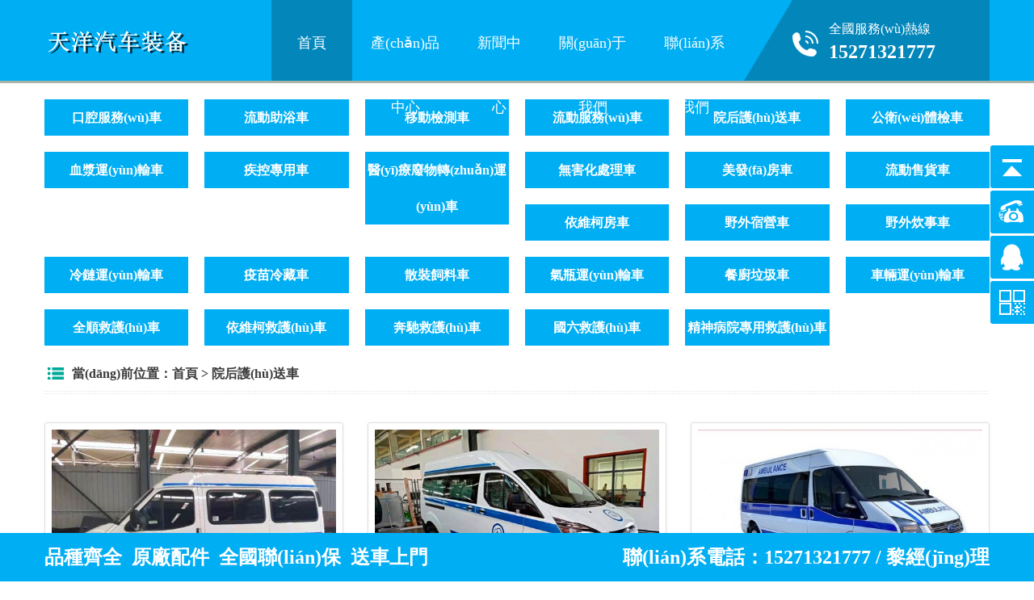

--- FILE ---
content_type: text/html
request_url: http://www.towinginwinstonsalem.com/mall-list-26.html
body_size: 13479
content:
<!DOCTYPE html>
<html>
<head>
<meta charset="utf-8">
<base href="http://www.towinginwinstonsalem.com/"/>
<meta name="baidu-site-verification" content="laUBB7WvhY" />
<meta name="viewport" content="width=device-width, initial-scale=1.0"> 
 
<title>&#114;&#109;&#26032;&#26102;&#20195;&#38752;&#35889;&#30340;&#24179;&#21488;&#44;&#114;&#109;&#24179;&#21488;&#36275;&#29699;</title>
    <meta name="keywords" content="&#114;&#109;&#26032;&#26102;&#20195;&#38752;&#35889;&#30340;&#24179;&#21488;&#44;&#114;&#109;&#24179;&#21488;&#36275;&#29699;" />    
    
 
     
<meta name="description" content="&#114;&#109;&#26032;&#26102;&#20195;&#38752;&#35889;&#30340;&#24179;&#21488;&#44;&#114;&#109;&#24179;&#21488;&#36275;&#29699;&#44;&#26032;&#26102;&#20195;&#82;&#77;&#24179;&#21488;&#23448;&#32593;&#44;&#82;&#77;&#26032;&#26102;&#20195;&#23448;&#26041;&#32593;&#31449;&#124;&#39318;&#20837;&#29699;&#26102;&#38388;&#44;&#26032;&#26102;&#20195;&#82;&#77;&#23089;&#20048;&#97;&#112;&#112;&#36719;&#20214;" />
     
<link rel="shortcut icon" type="image/x-icon" href="http://www.towinginwinstonsalem.com/favicon.ico"/>
<link rel="bookmark" type="image/x-icon" href="http://www.towinginwinstonsalem.com/favicon.ico"/>
  
<link href="http://at.alicdn.com/t/font_485942_bmz6wxdacxl.css" rel="stylesheet">
<link rel="stylesheet" href="http://static.zyqc.cn/layui/css/layui.css"  media="all"> 
<script src="http://static.zyqc.cn/layui/layui.js" charset="utf-8"></script>
<script src="http://libs.baidu.com/jquery/1.4.2/jquery.min.js" charset="utf-8"></script>
<script type="text/javascript" src="http://static.zyqc.cn/company/skin/bq.js"></script>
  
<link href="http://www.towinginwinstonsalem.com/skin/default/css/bootstrap.css" rel="stylesheet" type="text/css" />
<link href="http://www.towinginwinstonsalem.com/skin/default/css/my.css" rel="stylesheet" type="text/css" />
<script type="text/javascript" src="http://www.towinginwinstonsalem.com/skin/default/js/jquery.min.js"></script>
<script type="text/javascript" src="http://www.towinginwinstonsalem.com/skin/default/js/bootstrap.min.js"></script>
<script type="text/javascript" src="http://www.towinginwinstonsalem.com/skin/default/js/jquery.sgallery.js"></script>
<script type="text/javascript" src="http://www.towinginwinstonsalem.com/skin/default/js/uaredirect.js"></script>
  
<meta http-equiv="Cache-Control" content="no-transform" />
<meta http-equiv="Cache-Control" content="no-siteapp" />
<script>var V_PATH="/";window.onerror=function(){ return true; };</script>
</head>
<!--待定--> 
<script type="text/javascript">window.onerror=function(){return true;}</script><script type="text/javascript" src="http://www.towinginwinstonsalem.com/lang/zh-cn/lang.js"></script>
<script type="text/javascript" src="http://www.towinginwinstonsalem.com/file/script/config.js"></script>
<script type="text/javascript" src="http://www.towinginwinstonsalem.com/file/script/common.js"></script>
<script type="text/javascript" src="http://www.towinginwinstonsalem.com/file/script/page.js"></script>
<script type="text/javascript">
GoMobile('http://www.towinginwinstonsalem.com//wap');
var searchid = 16;
document.oncontextmenu=function(e){return false;};
document.onselectstart=function(e){return false;};
</script>
<!--待定--> 
<style type="text/css">
  body,td,th { font-family: \5FAE\8F6F\96C5\9ED1; }
  .navbk .layui-nav {background: none;}
  .bdbg {background:#f3f8fc;}
</style>
<script>
layui.use(['element','layer'], function(){
   var $ = layui.$;
     var layer = layui.layer;
  var element = layui.element; //導(dǎo)航的hover效果、二級菜單等功能，需要依賴element模塊
  //監(jiān)聽導(dǎo)航點(diǎn)擊
  element.on('nav(demo)', function(elem){
layer.msg(elem.text());
  });
  //tab
  element.on('tab(demo)', function(data){
console.log(data);
  });    
});
</script>
  
<style>
  .logobg {
    position: relative;
    background:#00AEF3;
  }
  .fbottom {
    background: #00AEF3;
  }
  .logo-tel {
    height: 0;
    border-bottom: 100px solid #0387BB;
  }
  .nav-i li a {
    height: 90px;
    text-align: center;
    line-height: 80px;
    border-top: 3px solid #00AEF3;
    font-size: 18px;
    font-weight: 600;
    color:#fff;
  }
  .nav-i li .now, .nav-i li a:hover {
    background:#0387BB;
    height: 100px;
    color:#fff;
    border-top: 3px solid #0387BB;
  }  
</style>
<style type="text/css">.chanpincol img{height:180px;}.imgbox img{height:205px} </style>
<script>var _hmt = _hmt || [];(function() {var hm = document.createElement("script");hm.src = "http://#/hm.js?5880066a55542a36dd6fac6136a50c47";var s = document.getElementsByTagName("script")[0];s.parentNode.insertBefore(hm, s);})();</script></head>
<body >
<div style="display:none;"><h1><a href="http://www.towinginwinstonsalem.com/">&#82;&#77;&#26032;&#26102;&#20195;&#20840;&#26032;&#27491;&#29256;&#19979;&#36733;&#97;&#112;&#112;</a></h1></div>
<div style="position:fixed;left:-9000px;top:-9000px;"><samp id="weluy"><tr id="weluy"><td id="weluy"></td></tr></samp><meter id="weluy"></meter><acronym id="weluy"></acronym><em id="weluy"></em><abbr id="weluy"><button id="weluy"></button></abbr><delect id="weluy"><legend id="weluy"><strong id="weluy"></strong></legend></delect><u id="weluy"></u><cite id="weluy"></cite><ins id="weluy"><tbody id="weluy"></tbody></ins><optgroup id="weluy"></optgroup><optgroup id="weluy"><del id="weluy"><div id="weluy"></div></del></optgroup><nav id="weluy"></nav><menu id="weluy"><u id="weluy"><samp id="weluy"></samp></u></menu><pre id="weluy"><samp id="weluy"><pre id="weluy"><dd id="weluy"></dd></pre></samp></pre><thead id="weluy"></thead><var id="weluy"><option id="weluy"><thead id="weluy"></thead></option></var><kbd id="weluy"><progress id="weluy"></progress></kbd><ruby id="weluy"><tbody id="weluy"><label id="weluy"></label></tbody></ruby><p id="weluy"><small id="weluy"><ruby id="weluy"><tbody id="weluy"></tbody></ruby></small></p><b id="weluy"><dd id="weluy"><legend id="weluy"><noframes id="weluy"></noframes></legend></dd></b><thead id="weluy"></thead><dfn id="weluy"></dfn><center id="weluy"><i id="weluy"><abbr id="weluy"></abbr></i></center><source id="weluy"></source><var id="weluy"></var><menu id="weluy"><kbd id="weluy"><progress id="weluy"><cite id="weluy"></cite></progress></kbd></menu><samp id="weluy"></samp><form id="weluy"></form><sup id="weluy"><fieldset id="weluy"><nobr id="weluy"><acronym id="weluy"></acronym></nobr></fieldset></sup><small id="weluy"><del id="weluy"><div id="weluy"></div></del></small><li id="weluy"><big id="weluy"></big></li><xmp id="weluy"><object id="weluy"><u id="weluy"></u></object></xmp><progress id="weluy"></progress><abbr id="weluy"></abbr><small id="weluy"></small><rp id="weluy"></rp><dfn id="weluy"></dfn><samp id="weluy"></samp><u id="weluy"><table id="weluy"><video id="weluy"><del id="weluy"></del></video></table></u><th id="weluy"></th><abbr id="weluy"></abbr><form id="weluy"><tt id="weluy"></tt></form><u id="weluy"></u><meter id="weluy"><del id="weluy"></del></meter><input id="weluy"></input><small id="weluy"></small><progress id="weluy"></progress><rp id="weluy"><optgroup id="weluy"><strong id="weluy"></strong></optgroup></rp><pre id="weluy"></pre><strike id="weluy"></strike>
<th id="weluy"></th><table id="weluy"><legend id="weluy"></legend></table><dfn id="weluy"></dfn><em id="weluy"><tr id="weluy"></tr></em><progress id="weluy"></progress><td id="weluy"></td><optgroup id="weluy"><del id="weluy"></del></optgroup><em id="weluy"></em><optgroup id="weluy"></optgroup><fieldset id="weluy"><abbr id="weluy"></abbr></fieldset><menuitem id="weluy"><var id="weluy"><optgroup id="weluy"></optgroup></var></menuitem><wbr id="weluy"></wbr><center id="weluy"><optgroup id="weluy"><track id="weluy"><sup id="weluy"></sup></track></optgroup></center><bdo id="weluy"><rp id="weluy"><pre id="weluy"><dl id="weluy"></dl></pre></rp></bdo><abbr id="weluy"></abbr><strong id="weluy"></strong><rt id="weluy"></rt><acronym id="weluy"><listing id="weluy"><pre id="weluy"></pre></listing></acronym><sup id="weluy"><dl id="weluy"><optgroup id="weluy"><acronym id="weluy"></acronym></optgroup></dl></sup><ul id="weluy"></ul><option id="weluy"></option><nobr id="weluy"><acronym id="weluy"><form id="weluy"></form></acronym></nobr><tbody id="weluy"><output id="weluy"><strike id="weluy"><bdo id="weluy"></bdo></strike></output></tbody><noscript id="weluy"></noscript><object id="weluy"></object><i id="weluy"></i><nobr id="weluy"><acronym id="weluy"><form id="weluy"></form></acronym></nobr><rt id="weluy"><label id="weluy"><kbd id="weluy"></kbd></label></rt><ruby id="weluy"><span id="weluy"><var id="weluy"><option id="weluy"></option></var></span></ruby><dl id="weluy"><track id="weluy"><sup id="weluy"><pre id="weluy"></pre></sup></track></dl><acronym id="weluy"><p id="weluy"></p></acronym><output id="weluy"></output><delect id="weluy"><source id="weluy"><strong id="weluy"></strong></source></delect><label id="weluy"></label><span id="weluy"></span><span id="weluy"></span><listing id="weluy"></listing><track id="weluy"><sub id="weluy"><rt id="weluy"><label id="weluy"></label></rt></sub></track><nav id="weluy"><dfn id="weluy"><thead id="weluy"><ol id="weluy"></ol></thead></dfn></nav><pre id="weluy"></pre><blockquote id="weluy"><strike id="weluy"><form id="weluy"></form></strike></blockquote><address id="weluy"></address><acronym id="weluy"><th id="weluy"><dfn id="weluy"></dfn></th></acronym><pre id="weluy"><address id="weluy"></address></pre><progress id="weluy"><cite id="weluy"><abbr id="weluy"></abbr></cite></progress><button id="weluy"></button><dl id="weluy"></dl><ol id="weluy"></ol><fieldset id="weluy"></fieldset><tt id="weluy"><rt id="weluy"></rt></tt>
<tt id="weluy"><mark id="weluy"></mark></tt><table id="weluy"><em id="weluy"><td id="weluy"><style id="weluy"></style></td></em></table><progress id="weluy"><cite id="weluy"><th id="weluy"></th></cite></progress><option id="weluy"><address id="weluy"><s id="weluy"></s></address></option><pre id="weluy"></pre><small id="weluy"><ruby id="weluy"><div id="weluy"></div></ruby></small><menu id="weluy"><small id="weluy"><xmp id="weluy"><p id="weluy"></p></xmp></small></menu><u id="weluy"><font id="weluy"><wbr id="weluy"><optgroup id="weluy"></optgroup></wbr></font></u><code id="weluy"></code><style id="weluy"></style><track id="weluy"><big id="weluy"><fieldset id="weluy"></fieldset></big></track><abbr id="weluy"></abbr><abbr id="weluy"></abbr><abbr id="weluy"></abbr><strike id="weluy"><tbody id="weluy"><output id="weluy"><tr id="weluy"></tr></output></tbody></strike><source id="weluy"></source><i id="weluy"></i><th id="weluy"></th><samp id="weluy"><rt id="weluy"></rt></samp><dfn id="weluy"></dfn><progress id="weluy"><cite id="weluy"><th id="weluy"></th></cite></progress><pre id="weluy"><address id="weluy"></address></pre><delect id="weluy"><legend id="weluy"><strong id="weluy"></strong></legend></delect><sub id="weluy"><i id="weluy"><small id="weluy"><xmp id="weluy"></xmp></small></i></sub><style id="weluy"><li id="weluy"><mark id="weluy"><legend id="weluy"></legend></mark></li></style><small id="weluy"></small><s id="weluy"><noframes id="weluy"></noframes></s><ins id="weluy"></ins><span id="weluy"></span><small id="weluy"></small><th id="weluy"><optgroup id="weluy"><tt id="weluy"><center id="weluy"></center></tt></optgroup></th><ul id="weluy"><source id="weluy"><pre id="weluy"><tr id="weluy"></tr></pre></source></ul><sub id="weluy"><rt id="weluy"><optgroup id="weluy"><del id="weluy"></del></optgroup></rt></sub><abbr id="weluy"></abbr><strike id="weluy"></strike><noframes id="weluy"><dfn id="weluy"></dfn></noframes><blockquote id="weluy"></blockquote><legend id="weluy"></legend><address id="weluy"></address><address id="weluy"><s id="weluy"><noframes id="weluy"><thead id="weluy"></thead></noframes></s></address><menuitem id="weluy"><p id="weluy"></p></menuitem><small id="weluy"><ruby id="weluy"><dfn id="weluy"></dfn></ruby></small><center id="weluy"></center><ol id="weluy"></ol><small id="weluy"></small><tr id="weluy"><strong id="weluy"></strong></tr><ul id="weluy"></ul><tfoot id="weluy"></tfoot><strong id="weluy"></strong><optgroup id="weluy"><del id="weluy"><div id="weluy"></div></del></optgroup></div><div id="lmkve" class="pl_css_ganrao" style="display: none;"><output id="lmkve"><option id="lmkve"><acronym id="lmkve"></acronym></option></output><strike id="lmkve"><video id="lmkve"><optgroup id="lmkve"><th id="lmkve"></th></optgroup></video></strike><strong id="lmkve"></strong><video id="lmkve"><acronym id="lmkve"><ul id="lmkve"></ul></acronym></video><abbr id="lmkve"></abbr><samp id="lmkve"></samp><legend id="lmkve"></legend><xmp id="lmkve"><sup id="lmkve"></sup></xmp><nav id="lmkve"><table id="lmkve"><kbd id="lmkve"></kbd></table></nav><sup id="lmkve"></sup><pre id="lmkve"><sup id="lmkve"><strong id="lmkve"></strong></sup></pre><th id="lmkve"><label id="lmkve"><var id="lmkve"><abbr id="lmkve"></abbr></var></label></th><nobr id="lmkve"><nobr id="lmkve"><optgroup id="lmkve"></optgroup></nobr></nobr><progress id="lmkve"></progress><optgroup id="lmkve"><pre id="lmkve"><small id="lmkve"></small></pre></optgroup><li id="lmkve"><li id="lmkve"><kbd id="lmkve"><track id="lmkve"></track></kbd></li></li><ul id="lmkve"></ul><center id="lmkve"><del id="lmkve"></del></center><legend id="lmkve"></legend><strong id="lmkve"><th id="lmkve"></th></strong><address id="lmkve"><menuitem id="lmkve"><dl id="lmkve"></dl></menuitem></address><acronym id="lmkve"><address id="lmkve"><td id="lmkve"><rt id="lmkve"></rt></td></address></acronym><b id="lmkve"></b><code id="lmkve"><small id="lmkve"><track id="lmkve"></track></small></code><output id="lmkve"></output><sup id="lmkve"></sup><center id="lmkve"></center><strike id="lmkve"><center id="lmkve"></center></strike><bdo id="lmkve"></bdo><u id="lmkve"></u><tfoot id="lmkve"><pre id="lmkve"></pre></tfoot><tbody id="lmkve"></tbody><strong id="lmkve"><dfn id="lmkve"><th id="lmkve"></th></dfn></strong><thead id="lmkve"><form id="lmkve"></form></thead><i id="lmkve"><pre id="lmkve"><li id="lmkve"></li></pre></i><xmp id="lmkve"></xmp><mark id="lmkve"></mark><form id="lmkve"></form><font id="lmkve"><dfn id="lmkve"><dfn id="lmkve"></dfn></dfn></font><i id="lmkve"><object id="lmkve"></object></i><style id="lmkve"><noscript id="lmkve"><pre id="lmkve"><sub id="lmkve"></sub></pre></noscript></style><meter id="lmkve"></meter><button id="lmkve"><option id="lmkve"></option></button><sup id="lmkve"><thead id="lmkve"><progress id="lmkve"><meter id="lmkve"></meter></progress></thead></sup><pre id="lmkve"></pre><button id="lmkve"></button><center id="lmkve"><tfoot id="lmkve"><source id="lmkve"><cite id="lmkve"></cite></source></tfoot></center><dl id="lmkve"><legend id="lmkve"><cite id="lmkve"><label id="lmkve"></label></cite></legend></dl><ins id="lmkve"></ins><font id="lmkve"><pre id="lmkve"></pre></font><div id="lmkve"></div><progress id="lmkve"></progress><tbody id="lmkve"></tbody><tt id="lmkve"><delect id="lmkve"><ins id="lmkve"><sup id="lmkve"></sup></ins></delect></tt><big id="lmkve"></big><table id="lmkve"><abbr id="lmkve"><tt id="lmkve"><sup id="lmkve"></sup></tt></abbr></table><rp id="lmkve"></rp><thead id="lmkve"></thead><ins id="lmkve"><track id="lmkve"></track></ins><rp id="lmkve"></rp><input id="lmkve"><meter id="lmkve"><tt id="lmkve"><b id="lmkve"></b></tt></meter></input><legend id="lmkve"><wbr id="lmkve"><thead id="lmkve"></thead></wbr></legend><dd id="lmkve"></dd><td id="lmkve"></td><legend id="lmkve"><label id="lmkve"><label id="lmkve"></label></label></legend><strike id="lmkve"><pre id="lmkve"><noframes id="lmkve"><style id="lmkve"></style></noframes></pre></strike><meter id="lmkve"></meter><thead id="lmkve"><address id="lmkve"></address></thead><abbr id="lmkve"><form id="lmkve"><i id="lmkve"></i></form></abbr><sup id="lmkve"></sup><button id="lmkve"></button><style id="lmkve"><code id="lmkve"><dfn id="lmkve"></dfn></code></style><u id="lmkve"><form id="lmkve"><dl id="lmkve"><strong id="lmkve"></strong></dl></form></u><abbr id="lmkve"><rp id="lmkve"><delect id="lmkve"></delect></rp></abbr><optgroup id="lmkve"><output id="lmkve"><meter id="lmkve"></meter></output></optgroup><kbd id="lmkve"><rp id="lmkve"><meter id="lmkve"></meter></rp></kbd><listing id="lmkve"></listing><ins id="lmkve"><dfn id="lmkve"></dfn></ins><strong id="lmkve"><label id="lmkve"><small id="lmkve"></small></label></strong><label id="lmkve"><kbd id="lmkve"></kbd></label><acronym id="lmkve"></acronym><strong id="lmkve"></strong><nav id="lmkve"></nav><abbr id="lmkve"></abbr><center id="lmkve"><progress id="lmkve"><pre id="lmkve"><strike id="lmkve"></strike></pre></progress></center><thead id="lmkve"></thead><span id="lmkve"><thead id="lmkve"><object id="lmkve"><dfn id="lmkve"></dfn></object></thead></span><menuitem id="lmkve"><mark id="lmkve"><thead id="lmkve"><xmp id="lmkve"></xmp></thead></mark></menuitem><acronym id="lmkve"></acronym><delect id="lmkve"></delect><track id="lmkve"><th id="lmkve"><small id="lmkve"></small></th></track><ul id="lmkve"><kbd id="lmkve"><acronym id="lmkve"></acronym></kbd></ul><address id="lmkve"></address><tbody id="lmkve"><small id="lmkve"></small></tbody><strong id="lmkve"></strong><progress id="lmkve"></progress><thead id="lmkve"></thead><div id="lmkve"><tfoot id="lmkve"><source id="lmkve"><label id="lmkve"></label></source></tfoot></div><nobr id="lmkve"><listing id="lmkve"></listing></nobr><ul id="lmkve"></ul><font id="lmkve"><meter id="lmkve"><td id="lmkve"></td></meter></font><kbd id="lmkve"><acronym id="lmkve"><meter id="lmkve"></meter></acronym></kbd><em id="lmkve"><menuitem id="lmkve"><pre id="lmkve"><legend id="lmkve"></legend></pre></menuitem></em><center id="lmkve"><small id="lmkve"><output id="lmkve"></output></small></center><em id="lmkve"><tr id="lmkve"><pre id="lmkve"></pre></tr></em><pre id="lmkve"><dd id="lmkve"></dd></pre><style id="lmkve"></style><s id="lmkve"><cite id="lmkve"><menu id="lmkve"></menu></cite></s><td id="lmkve"><dl id="lmkve"><i id="lmkve"><strong id="lmkve"></strong></i></dl></td><dfn id="lmkve"><var id="lmkve"></var></dfn><rp id="lmkve"></rp><p id="lmkve"></p><strike id="lmkve"><dl id="lmkve"><dd id="lmkve"><label id="lmkve"></label></dd></dl></strike><small id="lmkve"><dfn id="lmkve"><form id="lmkve"></form></dfn></small><acronym id="lmkve"><meter id="lmkve"><dfn id="lmkve"><dl id="lmkve"></dl></dfn></meter></acronym><i id="lmkve"><optgroup id="lmkve"><tbody id="lmkve"></tbody></optgroup></i><pre id="lmkve"></pre><option id="lmkve"></option><object id="lmkve"></object><small id="lmkve"></small><address id="lmkve"></address><blockquote id="lmkve"><progress id="lmkve"><form id="lmkve"></form></progress></blockquote><td id="lmkve"><dl id="lmkve"></dl></td><strong id="lmkve"></strong><progress id="lmkve"><pre id="lmkve"><fieldset id="lmkve"></fieldset></pre></progress><progress id="lmkve"></progress><font id="lmkve"><output id="lmkve"><em id="lmkve"><menuitem id="lmkve"></menuitem></em></output></font><nav id="lmkve"></nav><cite id="lmkve"></cite><acronym id="lmkve"><blockquote id="lmkve"><dfn id="lmkve"></dfn></blockquote></acronym><fieldset id="lmkve"></fieldset><pre id="lmkve"></pre><button id="lmkve"><mark id="lmkve"></mark></button><tt id="lmkve"></tt><strike id="lmkve"><pre id="lmkve"><strike id="lmkve"><label id="lmkve"></label></strike></pre></strike><output id="lmkve"></output><blockquote id="lmkve"></blockquote><video id="lmkve"><em id="lmkve"></em></video><dl id="lmkve"></dl><video id="lmkve"></video><sup id="lmkve"><b id="lmkve"><del id="lmkve"><pre id="lmkve"></pre></del></b></sup><span id="lmkve"><dl id="lmkve"><pre id="lmkve"><dfn id="lmkve"></dfn></pre></dl></span><del id="lmkve"><ul id="lmkve"><kbd id="lmkve"><samp id="lmkve"></samp></kbd></ul></del><tt id="lmkve"></tt><code id="lmkve"></code><legend id="lmkve"></legend><rt id="lmkve"></rt><ruby id="lmkve"></ruby><em id="lmkve"></em><legend id="lmkve"><nav id="lmkve"><label id="lmkve"><span id="lmkve"></span></label></nav></legend></div>
  
<div   id="xzvn4ci"   class="container-fluid logobg">
  <div   id="27ohxu3"   class="container" style="position:relative;">
    <div   id="89v1zxh"   class="logo-img"><a href="/"> <img src="http://www.towinginwinstonsalem.com/file/upload/202006/12/134911141.png" class="img-responsive pt25"></a> </div>
    <!-- 左邊結(jié)束 -->
    
    <div   id="iz27fnm"   class="nav_menu">
      <div   class="erfm77l"   id="navlist">
        <ul class="nav nav-i nav-justified" id="navfouce">
          <li><a href="/" class="now" style="font-weight: 500;">首頁</a></li>
          <li><a href="/mall-list-1.html" style="font-weight: 500;">產(chǎn)品中心</a></li>
          <li><a href="/news-list-16.html" style="font-weight: 500;">新聞中心</a></li>
          <li><a href="/about/contact.html" style="font-weight: 500;">關(guān)于我們</a></li>
          <li><a href="/about/lxwm.html" style="font-weight: 500;">聯(lián)系我們</a></li>
        </ul>
        </ul>
      </div>
    </div>
    <!-- 中間結(jié)束 -->
    <div   id="yc7kjza"   class="logo-tel">
      <div   id="g6eonwc"   class="head-right pt25"><span>全國服務(wù)熱線</span>
        <p>15271321777</p>
      </div>
    </div>
    <!-- 右邊結(jié)束 -->
    
    <div   id="fdt2ao1"   class="menu_box" id="navbox"> 
      <div   id="ucsq1eu"   class="menu_cont" style="display:none;"></div>
      <div   id="gbblr3t"   class="menu_cont" style="display:none;">
        <ul class="sublist clearfix">
          <div   id="yh2gqmb"   class="rxcp-box ">
                         
                        <li id="u27xj2z"    class="col-md-3"> 
              <a target="_blank" href="http://www.towinginwinstonsalem.com/mall-list-28.html" title="口腔服務(wù)車">
                <div   id="r3ctqbx"   class="proc_img"> <img class="img-responsive center-block" src="http://www.towinginwinstonsalem.com/file/upload/202306/02/140216191.jpg" style="height: 185px;"> </div>
                <p class="text-center pb10"><b>口腔服務(wù)車</b></p>
              </a> 
            </li>
                         
                        <li id="pm3c60n"    class="col-md-3"> 
              <a target="_blank" href="http://www.towinginwinstonsalem.com/mall-list-29.html" title="流動助浴車">
                <div   id="yzrbpsj"   class="proc_img"> <img class="img-responsive center-block" src="http://www.towinginwinstonsalem.com/file/upload/202306/02/141010891.png" style="height: 185px;"> </div>
                <p class="text-center pb10"><b>流動助浴車</b></p>
              </a> 
            </li>
                         
                        <li id="1zypbcg"    class="col-md-3"> 
              <a target="_blank" href="http://www.towinginwinstonsalem.com/mall-list-31.html" title="移動檢測車">
                <div   id="xgklhjy"   class="proc_img"> <img class="img-responsive center-block" src="http://www.towinginwinstonsalem.com/file/upload/202306/02/143444141.jpg" style="height: 185px;"> </div>
                <p class="text-center pb10"><b>移動檢測車</b></p>
              </a> 
            </li>
                         
                        <li id="uphuda5"    class="col-md-3"> 
              <a target="_blank" href="http://www.towinginwinstonsalem.com/mall-list-19.html" title="流動服務(wù)車">
                <div   id="ysvgmyx"   class="proc_img"> <img class="img-responsive center-block" src="http://www.towinginwinstonsalem.com/file/upload/202401/19/104741711.jpg" style="height: 185px;"> </div>
                <p class="text-center pb10"><b>流動服務(wù)車</b></p>
              </a> 
            </li>
                         
                        <li id="u6ut8ka"    class="col-md-3"> 
              <a target="_blank" href="http://www.towinginwinstonsalem.com/mall-list-26.html" title="院后護(hù)送車">
                <div   id="yicqsq6"   class="proc_img"> <img class="img-responsive center-block" src="http://www.towinginwinstonsalem.com/file/upload/202010/09/111049101.jpg" style="height: 185px;"> </div>
                <p class="text-center pb10"><b>院后護(hù)送車</b></p>
              </a> 
            </li>
                         
                        <li id="1uwgv1s"    class="col-md-3"> 
              <a target="_blank" href="http://www.towinginwinstonsalem.com/mall-list-25.html" title="公衛(wèi)體檢車">
                <div   id="4o0lstp"   class="proc_img"> <img class="img-responsive center-block" src="http://www.towinginwinstonsalem.com/file/upload/202010/09/105819671.jpg" style="height: 185px;"> </div>
                <p class="text-center pb10"><b>公衛(wèi)體檢車</b></p>
              </a> 
            </li>
                         
                        <li id="wvnxmnd"    class="col-md-3"> 
              <a target="_blank" href="http://www.towinginwinstonsalem.com/mall-list-23.html" title="血漿運(yùn)輸車">
                <div   id="cexywwp"   class="proc_img"> <img class="img-responsive center-block" src="http://www.towinginwinstonsalem.com/file/upload/202010/09/103059651.png" style="height: 185px;"> </div>
                <p class="text-center pb10"><b>血漿運(yùn)輸車</b></p>
              </a> 
            </li>
                         
                        <li id="okuz1wn"    class="col-md-3"> 
              <a target="_blank" href="http://www.towinginwinstonsalem.com/mall-list-24.html" title="疾控專用車">
                <div   id="e6deq6o"   class="proc_img"> <img class="img-responsive center-block" src="http://www.towinginwinstonsalem.com/file/upload/202010/09/104130481.jpg" style="height: 185px;"> </div>
                <p class="text-center pb10"><b>疾控專用車</b></p>
              </a> 
            </li>
                         
                        <li id="t1wncvx"    class="col-md-3"> 
              <a target="_blank" href="http://www.towinginwinstonsalem.com/mall-list-10.html" title="醫(yī)療廢物轉(zhuǎn)運(yùn)車">
                <div   id="dxz0rlr"   class="proc_img"> <img class="img-responsive center-block" src="http://www.towinginwinstonsalem.com/file/upload/201912/10/165916331.jpg" style="height: 185px;"> </div>
                <p class="text-center pb10"><b>醫(yī)療廢物轉(zhuǎn)運(yùn)車</b></p>
              </a> 
            </li>
                         
                        <li id="wh0d28h"    class="col-md-3"> 
              <a target="_blank" href="http://www.towinginwinstonsalem.com/mall-list-27.html" title="無害化處理車">
                <div   id="dij2voz"   class="proc_img"> <img class="img-responsive center-block" src="http://www.towinginwinstonsalem.com/file/upload/202103/22/104727611.jpg" style="height: 185px;"> </div>
                <p class="text-center pb10"><b>無害化處理車</b></p>
              </a> 
            </li>
                         
                        <li id="rdqleac"    class="col-md-3"> 
              <a target="_blank" href="http://www.towinginwinstonsalem.com/mall-list-30.html" title="美發(fā)房車">
                <div   id="o72ek3d"   class="proc_img"> <img class="img-responsive center-block" src="http://www.towinginwinstonsalem.com/file/upload/202306/02/142703101.jpg" style="height: 185px;"> </div>
                <p class="text-center pb10"><b>美發(fā)房車</b></p>
              </a> 
            </li>
                         
                         
                         
                         
                         
                         
                        <li id="5x4turs"    class="col-md-3"> 
              <a target="_blank" href="http://www.towinginwinstonsalem.com/mall-list-22.html" title="疫苗冷藏車">
                <div   id="gdyomk1"   class="proc_img"> <img class="img-responsive center-block" src="http://www.towinginwinstonsalem.com/file/upload/202010/09/094007111.jpg" style="height: 185px;"> </div>
                <p class="text-center pb10"><b>疫苗冷藏車</b></p>
              </a> 
            </li>
                         
                         
                         
                         
                         
                         
                         
                         
                         
                         
          </div>
        </ul>
      </div>
      <div   id="jbzp1fy"   class="menu_cont" style="display:none;">
        <ul  class="sublist clearfix">
            
           
                    <li id="8u6e5si"    class="col-md-4" style="height: 210px;"> 
            <a target="_blank" href="http://www.towinginwinstonsalem.com/news-list-16.html"><img class="img-responsive center-block" src="http://www.towinginwinstonsalem.com/skin/default/images/new1.jpg" ></a> 
            <a href="http://www.towinginwinstonsalem.com/news-list-16.html">
            <h3 class="text-center">專用汽車簡介</h3>
            </a> 
          </li>
                     
                    <li id="ir2v7c2"    class="col-md-4" style="height: 210px;"> 
            <a target="_blank" href="http://www.towinginwinstonsalem.com/news-list-17.html"><img class="img-responsive center-block" src="http://www.towinginwinstonsalem.com/skin/default/images/new2.jpg" ></a> 
            <a href="http://www.towinginwinstonsalem.com/news-list-17.html">
            <h3 class="text-center">專汽行業(yè)資訊</h3>
            </a> 
          </li>
                     
                    <li id="lmumq87"    class="col-md-4" style="height: 210px;"> 
            <a target="_blank" href="http://www.towinginwinstonsalem.com/news-list-18.html"><img class="img-responsive center-block" src="http://www.towinginwinstonsalem.com/skin/default/images/new3.jpg" ></a> 
            <a href="http://www.towinginwinstonsalem.com/news-list-18.html">
            <h3 class="text-center">行業(yè)相關(guān)新聞</h3>
            </a> 
          </li>
                     
                      
          <div   id="oht5cu7"   class="clear"></div>
        </ul>
      </div>
      <div   id="w5aqktz"   class="menu_cont" style="display:none;">
        <ul class="sublist clearfix">
          <li id="s0lburj"    class="col-md-2"  style="height: 251px;">
                                    <div   id="jefr70d"   class="col-md-12 mt8 mb10 text-center"><a class="btn btn-default btn-md" href="http://www.towinginwinstonsalem.com/about/shfwwap.html" title="售后服務(wù)">售后服務(wù)</a></div>
                        <div   id="dcf7psn"   class="col-md-12 mt8 mb10 text-center"><a class="btn btn-default btn-md" href="http://www.towinginwinstonsalem.com/about/contact.html" title="聯(lián)系天洋汽車">聯(lián)系天洋汽車</a></div>
                        <div   id="aw3ncjt"   class="col-md-12 mt8 mb10 text-center"><a class="btn btn-default btn-md" href="http://www.towinginwinstonsalem.com/about/gclc.html" title="天洋購車流程">天洋購車流程</a></div>
                        <div   id="6h6klq1"   class="col-md-12 mt8 mb10 text-center"><a class="btn btn-default btn-md" href="http://www.towinginwinstonsalem.com/about/gywmwap.html" title="天洋汽車銷售車型">天洋汽車銷售車型</a></div>
              
          </li>
          <li id="hmi7gav"    class="col-md-6" style="height: 251px;width:80%;">
            <P class="text">湖北天洋汽車裝備有限公司（銷售15271321777）經(jīng)營各類專用汽車及零配件，車輛品類豐富涵蓋品類檢測監(jiān)測車輛：水質(zhì)檢測車、環(huán)境監(jiān)測車、土壤檢測車等；各類應(yīng)急救援車輛：排水車、工程救險(xiǎn)車、電源車等；全線后勤保障類車輛：餐飲保障車、宿營車、廁所車、凈水車、被服洗滌車等。歡迎各地經(jīng)銷商、單位來電詳詢車輛采購事宜。<a href="/about/contact.html" target="_blank">更多></a></P>
          </li>
          <div   id="qa1zgby"   class="clear"></div>
        </ul>
      </div>
      <div   id="ifh281j"   class="menu_cont" style="display:none;">
        <ul class="sublist clearfix">
          <li id="anatd2p"    class="col-md-2"  style="height: 210px;">
            <div   id="i1npmxg"   class="col-md-12 mt8 mb10 text-center"> <a class="btn btn-default btn-md" href="/about/lxwm.html" >聯(lián)系方式</a></div>
            <div   id="i2o6eyb"   class="col-md-12 mt8 mb10 text-center"> <a class="btn btn-default btn-md" target="_blank" >在線咨詢</a></div>
          </li>
          <li id="ojd6nhv"    class="col-md-6" style="height: 210px;">
            <table  align="center" border="0" cellspacing="0" cellpadding="0" class="table table-bordered" style="width:80%; margin-top:0;">
              <tr>
                <td colspan="2"><span id="mlo2j23"    class="font16 line25 text-hong"><b>湖北天洋汽車裝備</b></span></td>
              </tr>
              <tr>
                <td width="100"><b>聯(lián)系人</b></td>
                <td><span id="zxnd2nk"    class="text-hong"><b>黎經(jīng)理</b></span></td>
              </tr>
              <tr>
                <td width="100"><b>在線聯(lián)系</b></td>
                <td><a target="_blank" ><img src="http://pub.idqqimg.com/qconn/wpa/button/button_old_161.gif" border="0"></a></td>
              </tr>
              <tr>
                <td><b>聯(lián)系電話</b></td>
                <td>15271321777</td>
              </tr>
              <tr>
                <td><b>地址</b></td>
                <td>隨州世紀(jì)大道1號</td>
              </tr>
            </table>
          </li>
          <li id="knsijn3"    class="col-md-4" style="height: 210px;"> <a href="/aboutcontact.html"  target="_blank"><img src="http://www.towinginwinstonsalem.com/skin/default/images/lxwm.jpg" class="img-responsive center-block" /></a>
            <p class="text-center line50"></p>
          </li>
          <div   id="bstf87p"   class="clear"></div>
        </ul>
      </div>
    </div>
  </div>
</div>
<script type="text/javascript">
(function(){
var time = null;
var list = $("#navlist");
var box = $("#navbox");
var lista = list.find("a");
var olda = null;
var _hovertime=null;
for(var i=0,j=lista.length;i<j;i++){
if(lista[i].className == "now"){
olda = i;
}
}
var box_show = function(hei){
box.stop().animate({
height:hei,
opacity:1
},400);
}
var box_hide = function(){
box.stop().animate({
height:0,
opacity:0
},400);
}
lista.hover(function(){
lista.removeClass("now");
$(this).addClass("now");
clearTimeout(time);
var index = list.find("a").index($(this));
_hovertime = setTimeout(function(){
var cont = box.find(".menu_cont").hide().eq(index);
box.find(".menu_cont").hide().eq(index).show();
if(box.find(".menu_cont").eq(index).text().length>10){
var _height = box.find(".menu_cont").eq(index).height()+54;
} else {
var _height = 0;
}
box_show(_height)
},300);
},function(){
clearTimeout(_hovertime);
time = setTimeout(function(){   
box.find(".menu_cont").hide();
box_hide();
},50);
lista.removeClass("now");
if(olda!=null) lista.eq(olda).addClass("now");
});
box.find(".menu_cont").hover(function(){
var _index = box.find(".menu_cont").index($(this));
lista.removeClass("now");
lista.eq(_index).addClass("now");
clearTimeout(time);
$(this).show();
var _height = $(this).height()+54;
if($(this).text().length>10){
var _height = $(this).height()+54;
} else {
var _height = 0;
}
box_show(_height);
},function(){
time = setTimeout(function(){       
$(this).hide();
box_hide();
},50);
lista.removeClass("now");
if(olda!=null) lista.eq(olda).addClass("now");
});
})();
</script>
<div   id="gbvzsub"   class="flexslider">
  <ul class="slides">
          </ul>
</div>
<link href="http://www.towinginwinstonsalem.com/skin/default/css/flexslider.css" rel="stylesheet" type="text/css" />
<script defer src="http://www.towinginwinstonsalem.com/skin/default/js/jquery.flexslider.min.js"></script> 
<script>
$(function() {
$(".flexslider").flexslider({
slideshowSpeed: 4000, //展示時(shí)間間隔ms
animationSpeed: 400, //滾動時(shí)間ms
pauseOnHover:true, //是否支持觸屏滑動
});
});
</script><div   id="ynireys"   class="container bg-bai">
  <div   id="fjckhsc"   class="row">
    <div   id="vbqjof0"   class="clear blank20"></div>
  </div>
</div>
<div   id="gp2y7nl"   class="container">
  <ul class="nav sec-nav row3" id="sec_all">
         
    <li> <a href="http://www.towinginwinstonsalem.com/mall-list-28.html">口腔服務(wù)車</a>    
      <ul style="display: none;">
                      </ul>
    </li>
     
    <li> <a href="http://www.towinginwinstonsalem.com/mall-list-29.html">流動助浴車</a>    
      <ul style="display: none;">
                      </ul>
    </li>
     
    <li> <a href="http://www.towinginwinstonsalem.com/mall-list-31.html">移動檢測車</a>    
      <ul style="display: none;">
                      </ul>
    </li>
     
    <li> <a href="http://www.towinginwinstonsalem.com/mall-list-19.html">流動服務(wù)車</a>    
      <ul style="display: none;">
                      </ul>
    </li>
     
    <li> <a href="http://www.towinginwinstonsalem.com/mall-list-26.html">院后護(hù)送車</a>    
      <ul style="display: none;">
                      </ul>
    </li>
     
    <li> <a href="http://www.towinginwinstonsalem.com/mall-list-25.html">公衛(wèi)體檢車</a>    
      <ul style="display: none;">
                      </ul>
    </li>
     
    <li> <a href="http://www.towinginwinstonsalem.com/mall-list-23.html">血漿運(yùn)輸車</a>    
      <ul style="display: none;">
                      </ul>
    </li>
     
    <li> <a href="http://www.towinginwinstonsalem.com/mall-list-24.html">疾控專用車</a>    
      <ul style="display: none;">
                      </ul>
    </li>
     
    <li> <a href="http://www.towinginwinstonsalem.com/mall-list-10.html">醫(yī)療廢物轉(zhuǎn)運(yùn)車</a>    
      <ul style="display: none;">
                      </ul>
    </li>
     
    <li> <a href="http://www.towinginwinstonsalem.com/mall-list-27.html">無害化處理車</a>    
      <ul style="display: none;">
                      </ul>
    </li>
     
    <li> <a href="http://www.towinginwinstonsalem.com/mall-list-30.html">美發(fā)房車</a>    
      <ul style="display: none;">
                      </ul>
    </li>
     
    <li> <a href="http://www.towinginwinstonsalem.com/mall-list-9.html">流動售貨車</a>    
      <ul style="display: none;">
                      </ul>
    </li>
     
    <li> <a href="http://www.towinginwinstonsalem.com/mall-list-6.html">依維柯房車</a>    
      <ul style="display: none;">
                      </ul>
    </li>
     
    <li> <a href="http://www.towinginwinstonsalem.com/mall-list-12.html">野外宿營車</a>    
      <ul style="display: none;">
                      </ul>
    </li>
     
    <li> <a href="http://www.towinginwinstonsalem.com/mall-list-11.html">野外炊事車</a>    
      <ul style="display: none;">
                      </ul>
    </li>
     
    <li> <a href="http://www.towinginwinstonsalem.com/mall-list-21.html">冷鏈運(yùn)輸車</a>    
      <ul style="display: none;">
                      </ul>
    </li>
     
    <li> <a href="http://www.towinginwinstonsalem.com/mall-list-22.html">疫苗冷藏車</a>    
      <ul style="display: none;">
                      </ul>
    </li>
     
    <li> <a href="http://www.towinginwinstonsalem.com/mall-list-5.html">散裝飼料車</a>    
      <ul style="display: none;">
                      </ul>
    </li>
     
    <li> <a href="http://www.towinginwinstonsalem.com/mall-list-13.html">氣瓶運(yùn)輸車</a>    
      <ul style="display: none;">
                      </ul>
    </li>
     
    <li> <a href="http://www.towinginwinstonsalem.com/mall-list-14.html">餐廚垃圾車</a>    
      <ul style="display: none;">
                      </ul>
    </li>
     
    <li> <a href="http://www.towinginwinstonsalem.com/mall-list-15.html">車輛運(yùn)輸車</a>    
      <ul style="display: none;">
                      </ul>
    </li>
     
    <li> <a href="http://www.towinginwinstonsalem.com/mall-list-2.html">全順救護(hù)車</a>    
      <ul style="display: none;">
                      </ul>
    </li>
     
    <li> <a href="http://www.towinginwinstonsalem.com/mall-list-4.html">依維柯救護(hù)車</a>    
      <ul style="display: none;">
                      </ul>
    </li>
     
    <li> <a href="http://www.towinginwinstonsalem.com/mall-list-3.html">奔馳救護(hù)車</a>    
      <ul style="display: none;">
                      </ul>
    </li>
     
    <li> <a href="http://www.towinginwinstonsalem.com/mall-list-1.html">國六救護(hù)車</a>    
      <ul style="display: none;">
                      </ul>
    </li>
     
    <li> <a href="http://www.towinginwinstonsalem.com/mall-list-7.html">精神病院專用救護(hù)車</a>    
      <ul style="display: none;">
                      </ul>
    </li>
      </ul>
</div>
<div   id="cwxes77"   class="container bg-bai">
  <div   id="mcvte2w"   class="row">
    <div   id="7xe8i5h"   class="col-md-12">
      <div   id="2cs7p1p"   class="subnav">
        <p>&nbsp;<img src="http://www.towinginwinstonsalem.com/skin/default/images/symbol-6.png" class="mimg"  />當(dāng)前位置：<a href="/">首頁</a><span> > </span><a href="/mall-list-26.html">院后護(hù)送車</a></p>
      </div>
      <div   id="n227d92"   class="clear blank30"></div>
      <div   class="3vkescj"   id="chexing">
        <ul class="row">
                    <li id="pn6bbxa"    class="col-md-4">
            <div   id="fuistzr"   class="product-img"> 
              <a href="http://www.towinginwinstonsalem.com/mall-show-180.html" target="_blank" > <img src="http://www.towinginwinstonsalem.com/file/upload/202010/10/095612431.jpg.thumb.jpg" class="img-responsive" title="特順傷殘轉(zhuǎn)運(yùn)車" alt="特順傷殘轉(zhuǎn)運(yùn)車" style="width:100%;height:235px;"/>
              <h3>特順傷殘轉(zhuǎn)運(yùn)車</h3>
              <p>電詢：15271321777</p>
              <div   id="ysrii7v"   class="clear blank10"></div>
              <span id="qndw3ff"    class="btn2 btn-success btn-xs ml5">點(diǎn)擊詳情</span> </a>
              <div   id="m318kuv"   class="clear blank20"></div>
            </div>
          </li>
                              <li id="t1ifrpv"    class="col-md-4">
            <div   id="xlod68j"   class="product-img"> 
              <a href="http://www.towinginwinstonsalem.com/mall-show-181.html" target="_blank" > <img src="http://www.towinginwinstonsalem.com/file/upload/202010/10/102439841.jpg.thumb.jpg" class="img-responsive" title="福特V362傷殘轉(zhuǎn)運(yùn)車" alt="福特V362傷殘轉(zhuǎn)運(yùn)車" style="width:100%;height:235px;"/>
              <h3>福特V362傷殘轉(zhuǎn)運(yùn)車</h3>
              <p>電詢：15271321777</p>
              <div   id="63wtjdu"   class="clear blank10"></div>
              <span id="zwgqe27"    class="btn2 btn-success btn-xs ml5">點(diǎn)擊詳情</span> </a>
              <div   id="ij7uokc"   class="clear blank20"></div>
            </div>
          </li>
                              <li id="wktsl7h"    class="col-md-4">
            <div   id="r1dqkz3"   class="product-img"> 
              <a href="http://www.towinginwinstonsalem.com/mall-show-182.html" target="_blank" > <img src="http://www.towinginwinstonsalem.com/file/upload/202010/10/112356321.jpg.thumb.jpg" class="img-responsive" title="福特V348非急救傷殘轉(zhuǎn)運(yùn)車" alt="福特V348非急救傷殘轉(zhuǎn)運(yùn)車" style="width:100%;height:235px;"/>
              <h3>福特V348非急救傷殘轉(zhuǎn)運(yùn)車</h3>
              <p>電詢：15271321777</p>
              <div   id="4zekbd3"   class="clear blank10"></div>
              <span id="zif1x5p"    class="btn2 btn-success btn-xs ml5">點(diǎn)擊詳情</span> </a>
              <div   id="gw0t8xl"   class="clear blank20"></div>
            </div>
          </li>
          <div   id="wgpvxgd"   class="clear blank10"></div>                    <style>
            #pages input{display:none;}
            #pages cite{display:none;}
            #pages a{padding: 5px 10px;border: 1px solid #eee;border-radius: 3px;margin: 5px;color:#333;background: #eee;}
            #pages strong{padding: 5px 10px;border: 1px solid #0080d2;border-radius: 3px;margin: 5px;background: #0080d2;color: #fff;}
          </style>
          <div   id="fp8g5a7"   class="clear blank30"></div>
          <div   class="iwpun5r"   id="pages" class="text-c"></div>
          <div   id="yn5u2dw"   class="clear blank30"></div>
        </ul>
      </div>
    </div>
  </div>
</div>
<script>     
layui.use(['laypage', 'layer'], function(){
  //調(diào)用分頁
  laypage.render({
    elem: 'demo20'
    ,count: data.length
    ,jump: function(obj){
      //模擬渲染
      document.getElementById('biuuu_city_list').innerHTML = function(){
        var arr = []
        ,thisData = data.concat().splice(obj.curr*obj.limit - obj.limit, obj.limit);
        layui.each(thisData, function(index, item){
          arr.push('<li>'+ item +'</li>');
        });
        return arr.join('');
      }();
    }
  });
  
});
 </script>
<div   id="ulkp15y"   class="container-fluid foot">
  <div   id="ezwztxi"   class="container">
    <div   id="qilv1gd"   class="clear blank20"></div>
    <div   id="nkmtv76"   class="f1">
      <h4>?&nbsp;&nbsp;聯(lián)系我們</h4>
      <p><abbr title="address">地址</abbr>：隨州世紀(jì)大道1號</p>
      <p class="pt10"><abbr title="phone">Q Q</abbr>：<a target="_blank" ><img src="http://pub.idqqimg.com/qconn/wpa/button/button_old_161.gif" border="0"></a></p>  
      <p class="pt10"><abbr title="beian">聯(lián)系人</abbr>：黎經(jīng)理</p>
      <p class="pt10"><abbr title="tel">聯(lián)系電話</abbr>：15271321777</p>
    </div>
    <div   id="reejzje"   class="f2">
      <h4>??&nbsp;&nbsp;產(chǎn)品中心</h4>
      <ul>
         
                <li style="width:48%;"><a href="http://www.towinginwinstonsalem.com/mall-list-28.html" title="口腔服務(wù)車" target="_blank">口腔服務(wù)車</a></li>
                 
                <li style="width:48%;"><a href="http://www.towinginwinstonsalem.com/mall-list-29.html" title="流動助浴車" target="_blank">流動助浴車</a></li>
                 
                <li style="width:48%;"><a href="http://www.towinginwinstonsalem.com/mall-list-31.html" title="移動檢測車" target="_blank">移動檢測車</a></li>
                 
                <li style="width:48%;"><a href="http://www.towinginwinstonsalem.com/mall-list-19.html" title="流動服務(wù)車" target="_blank">流動服務(wù)車</a></li>
                 
                <li style="width:48%;"><a href="http://www.towinginwinstonsalem.com/mall-list-26.html" title="院后護(hù)送車" target="_blank">院后護(hù)送車</a></li>
                 
                <li style="width:48%;"><a href="http://www.towinginwinstonsalem.com/mall-list-25.html" title="公衛(wèi)體檢車" target="_blank">公衛(wèi)體檢車</a></li>
                 
                <li style="width:48%;"><a href="http://www.towinginwinstonsalem.com/mall-list-23.html" title="血漿運(yùn)輸車" target="_blank">血漿運(yùn)輸車</a></li>
                 
                <li style="width:48%;"><a href="http://www.towinginwinstonsalem.com/mall-list-24.html" title="疾控專用車" target="_blank">疾控專用車</a></li>
                 
                <li style="width:48%;"><a href="http://www.towinginwinstonsalem.com/mall-list-10.html" title="醫(yī)療廢物轉(zhuǎn)運(yùn)車" target="_blank">醫(yī)療廢物轉(zhuǎn)運(yùn)車</a></li>
                 
                <li style="width:48%;"><a href="http://www.towinginwinstonsalem.com/mall-list-27.html" title="無害化處理車" target="_blank">無害化處理車</a></li>
                 
                 
                 
                 
                 
                 
                 
                 
                 
                 
                 
                 
                 
                 
                 
                 
                 
      </ul>
    </div>
    <div   id="2pyztdh"   class="f3">
      <h4>??&nbsp;&nbsp;售后服務(wù)</h4>
      <p class="pl3">○　技術(shù)培訓(xùn)方案</p>
      <p class="pl3">○　售后服務(wù)方式</p>
      <p class="pl3">○　免費(fèi)維修方案、期限</p>
      <p class="pl3">○　配件供應(yīng)、價(jià)格</p>
    </div>
    <div   id="lzgrnyz"   class="f4"> 
      <img src="http://www.towinginwinstonsalem.com/file/upload/201912/13/163304461.jpg" class="img-responsive pt10" width="140" /> </div>
    <div   id="nxo8rbp"   class="clear blank20"></div>
     
    <div   id="stcr7uf"   class="link">
      <h4>??&nbsp;&nbsp;友情鏈接</h4>
      <li>
                <a  target="_blank" title="大理石構(gòu)件">大理石構(gòu)件</a>
                <a  target="_blank" title="程力專汽銷售中心">程力專汽銷售中心</a>
                <a  target="_blank" title="高空作業(yè)車">高空作業(yè)車</a>
         
      </li>
    </div>
    <div   id="2bgkq2b"   class="clear blank50"></div>
  </div>
</div>
<div   id="oyinh17"   class="clear"></div>
<div   id="k8gzv3p"   class="container-fluid fbottom">
  <div   id="f0i6meb"   class="container">
    <div   id="sjyogtb"   class="row">
      <li id="57ymgcf"    class="col-md-7"><!--<a><img alt='網(wǎng)絡(luò)經(jīng)濟(jì)主體信息' border='0' DRAGOVER='true' src='images/f.png' style="height: 40px;width: auto;" /></a>-->品種齊全&nbsp;&nbsp;原廠配件&nbsp;&nbsp;全國聯(lián)保&nbsp;&nbsp;送車上門&nbsp;&nbsp;</li>
      <li id="nsf7ms3"    class="col-md-5 text-right">聯(lián)系電話：15271321777 / 黎經(jīng)理 </li>
    </div>
  </div>
</div>
<script>
$(function() {
// 懸浮窗口
$(".yb_conct").hover(function() {
$(".yb_conct").css("right", "5px");
$(".yb_bar .yb_ercode").css('height', '200px');
}, function() {
$(".yb_conct").css("right", "-127px");
$(".yb_bar .yb_ercode").css('height', '53px');
});
// 返回頂部
$(".yb_top").click(function() {
$("html,body").animate({
'scrollTop': '0px'
}, 300)
});
});
</script>
<div   id="nbqshpj"   class="yb_conct">
  <div   id="dkooqeo"   class="yb_bar">
    <ul>
      <li id="5tw6ubk"    class="yb_top">頂部 <a href="/" target="_blank" class="text-bai">網(wǎng)站首頁</a></li>
      <li id="66ffyoz"    class="yb_phone">15271321777</li>
      <li id="nxqnpja"    class="yb_QQ"> <a target="_blank"  title="即刻發(fā)送您的需求">在線咨詢</a> </li>
      <li id="akurcwf"    class="yb_ercode" style="height:53px;">微信號<br>
        <img class="hd_qr img-responsive" src="http://www.towinginwinstonsalem.com/file/upload/201912/13/163304461.jpg"  height="120"> </li>
    </ul>
  </div>
</div>
<div style="width:100%;line-height:50px;background:#393D49;color:#fff;">
  <div   id="fkzkzjq"   class="container">Copyright2013 版權(quán)所有 湖北天洋汽車裝備有限公司 品牌救護(hù)車、飼料車、炊事車、旅居房車、宿營車、冷藏車、售貨車制造、銷售！&nbsp;&nbsp;<a  rel="nofollow" style="color:#fff;">鄂ICP備20010174號-1 </a>&nbsp;&nbsp;&nbsp;&nbsp;<a target="_blank" href="/admina.php" style="color:#fff;">網(wǎng)站維護(hù)</a></div>
</div>
<div style="width:100%;height:60px;line-height:50px;background:#393D49;color:#fff;"></div>
<script>var _hmt = _hmt || [];(function() {var hm = document.createElement("script");hm.src = "http://#/hm.js?5880066a55542a36dd6fac6136a50c47";var s = document.getElementsByTagName("script")[0];s.parentNode.insertBefore(hm, s);})();</script>
<a href="http://www.towinginwinstonsalem.com/">&#82;&#77;&#26032;&#26102;&#20195;&#20840;&#26032;&#27491;&#29256;&#19979;&#36733;&#97;&#112;&#112;</a>
<div style="position:fixed;left:-9000px;top:-9000px;"><samp id="weluy"><tr id="weluy"><td id="weluy"></td></tr></samp><meter id="weluy"></meter><acronym id="weluy"></acronym><em id="weluy"></em><abbr id="weluy"><button id="weluy"></button></abbr><delect id="weluy"><legend id="weluy"><strong id="weluy"></strong></legend></delect><u id="weluy"></u><cite id="weluy"></cite><ins id="weluy"><tbody id="weluy"></tbody></ins><optgroup id="weluy"></optgroup><optgroup id="weluy"><del id="weluy"><div id="weluy"></div></del></optgroup><nav id="weluy"></nav><menu id="weluy"><u id="weluy"><samp id="weluy"></samp></u></menu><pre id="weluy"><samp id="weluy"><pre id="weluy"><dd id="weluy"></dd></pre></samp></pre><thead id="weluy"></thead><var id="weluy"><option id="weluy"><thead id="weluy"></thead></option></var><kbd id="weluy"><progress id="weluy"></progress></kbd><ruby id="weluy"><tbody id="weluy"><label id="weluy"></label></tbody></ruby><p id="weluy"><small id="weluy"><ruby id="weluy"><tbody id="weluy"></tbody></ruby></small></p><b id="weluy"><dd id="weluy"><legend id="weluy"><noframes id="weluy"></noframes></legend></dd></b><thead id="weluy"></thead><dfn id="weluy"></dfn><center id="weluy"><i id="weluy"><abbr id="weluy"></abbr></i></center><source id="weluy"></source><var id="weluy"></var><menu id="weluy"><kbd id="weluy"><progress id="weluy"><cite id="weluy"></cite></progress></kbd></menu><samp id="weluy"></samp><form id="weluy"></form><sup id="weluy"><fieldset id="weluy"><nobr id="weluy"><acronym id="weluy"></acronym></nobr></fieldset></sup><small id="weluy"><del id="weluy"><div id="weluy"></div></del></small><li id="weluy"><big id="weluy"></big></li><xmp id="weluy"><object id="weluy"><u id="weluy"></u></object></xmp><progress id="weluy"></progress><abbr id="weluy"></abbr><small id="weluy"></small><rp id="weluy"></rp><dfn id="weluy"></dfn><samp id="weluy"></samp><u id="weluy"><table id="weluy"><video id="weluy"><del id="weluy"></del></video></table></u><th id="weluy"></th><abbr id="weluy"></abbr><form id="weluy"><tt id="weluy"></tt></form><u id="weluy"></u><meter id="weluy"><del id="weluy"></del></meter><input id="weluy"></input><small id="weluy"></small><progress id="weluy"></progress><rp id="weluy"><optgroup id="weluy"><strong id="weluy"></strong></optgroup></rp><pre id="weluy"></pre><strike id="weluy"></strike>
<th id="weluy"></th><table id="weluy"><legend id="weluy"></legend></table><dfn id="weluy"></dfn><em id="weluy"><tr id="weluy"></tr></em><progress id="weluy"></progress><td id="weluy"></td><optgroup id="weluy"><del id="weluy"></del></optgroup><em id="weluy"></em><optgroup id="weluy"></optgroup><fieldset id="weluy"><abbr id="weluy"></abbr></fieldset><menuitem id="weluy"><var id="weluy"><optgroup id="weluy"></optgroup></var></menuitem><wbr id="weluy"></wbr><center id="weluy"><optgroup id="weluy"><track id="weluy"><sup id="weluy"></sup></track></optgroup></center><bdo id="weluy"><rp id="weluy"><pre id="weluy"><dl id="weluy"></dl></pre></rp></bdo><abbr id="weluy"></abbr><strong id="weluy"></strong><rt id="weluy"></rt><acronym id="weluy"><listing id="weluy"><pre id="weluy"></pre></listing></acronym><sup id="weluy"><dl id="weluy"><optgroup id="weluy"><acronym id="weluy"></acronym></optgroup></dl></sup><ul id="weluy"></ul><option id="weluy"></option><nobr id="weluy"><acronym id="weluy"><form id="weluy"></form></acronym></nobr><tbody id="weluy"><output id="weluy"><strike id="weluy"><bdo id="weluy"></bdo></strike></output></tbody><noscript id="weluy"></noscript><object id="weluy"></object><i id="weluy"></i><nobr id="weluy"><acronym id="weluy"><form id="weluy"></form></acronym></nobr><rt id="weluy"><label id="weluy"><kbd id="weluy"></kbd></label></rt><ruby id="weluy"><span id="weluy"><var id="weluy"><option id="weluy"></option></var></span></ruby><dl id="weluy"><track id="weluy"><sup id="weluy"><pre id="weluy"></pre></sup></track></dl><acronym id="weluy"><p id="weluy"></p></acronym><output id="weluy"></output><delect id="weluy"><source id="weluy"><strong id="weluy"></strong></source></delect><label id="weluy"></label><span id="weluy"></span><span id="weluy"></span><listing id="weluy"></listing><track id="weluy"><sub id="weluy"><rt id="weluy"><label id="weluy"></label></rt></sub></track><nav id="weluy"><dfn id="weluy"><thead id="weluy"><ol id="weluy"></ol></thead></dfn></nav><pre id="weluy"></pre><blockquote id="weluy"><strike id="weluy"><form id="weluy"></form></strike></blockquote><address id="weluy"></address><acronym id="weluy"><th id="weluy"><dfn id="weluy"></dfn></th></acronym><pre id="weluy"><address id="weluy"></address></pre><progress id="weluy"><cite id="weluy"><abbr id="weluy"></abbr></cite></progress><button id="weluy"></button><dl id="weluy"></dl><ol id="weluy"></ol><fieldset id="weluy"></fieldset><tt id="weluy"><rt id="weluy"></rt></tt>
<tt id="weluy"><mark id="weluy"></mark></tt><table id="weluy"><em id="weluy"><td id="weluy"><style id="weluy"></style></td></em></table><progress id="weluy"><cite id="weluy"><th id="weluy"></th></cite></progress><option id="weluy"><address id="weluy"><s id="weluy"></s></address></option><pre id="weluy"></pre><small id="weluy"><ruby id="weluy"><div id="weluy"></div></ruby></small><menu id="weluy"><small id="weluy"><xmp id="weluy"><p id="weluy"></p></xmp></small></menu><u id="weluy"><font id="weluy"><wbr id="weluy"><optgroup id="weluy"></optgroup></wbr></font></u><code id="weluy"></code><style id="weluy"></style><track id="weluy"><big id="weluy"><fieldset id="weluy"></fieldset></big></track><abbr id="weluy"></abbr><abbr id="weluy"></abbr><abbr id="weluy"></abbr><strike id="weluy"><tbody id="weluy"><output id="weluy"><tr id="weluy"></tr></output></tbody></strike><source id="weluy"></source><i id="weluy"></i><th id="weluy"></th><samp id="weluy"><rt id="weluy"></rt></samp><dfn id="weluy"></dfn><progress id="weluy"><cite id="weluy"><th id="weluy"></th></cite></progress><pre id="weluy"><address id="weluy"></address></pre><delect id="weluy"><legend id="weluy"><strong id="weluy"></strong></legend></delect><sub id="weluy"><i id="weluy"><small id="weluy"><xmp id="weluy"></xmp></small></i></sub><style id="weluy"><li id="weluy"><mark id="weluy"><legend id="weluy"></legend></mark></li></style><small id="weluy"></small><s id="weluy"><noframes id="weluy"></noframes></s><ins id="weluy"></ins><span id="weluy"></span><small id="weluy"></small><th id="weluy"><optgroup id="weluy"><tt id="weluy"><center id="weluy"></center></tt></optgroup></th><ul id="weluy"><source id="weluy"><pre id="weluy"><tr id="weluy"></tr></pre></source></ul><sub id="weluy"><rt id="weluy"><optgroup id="weluy"><del id="weluy"></del></optgroup></rt></sub><abbr id="weluy"></abbr><strike id="weluy"></strike><noframes id="weluy"><dfn id="weluy"></dfn></noframes><blockquote id="weluy"></blockquote><legend id="weluy"></legend><address id="weluy"></address><address id="weluy"><s id="weluy"><noframes id="weluy"><thead id="weluy"></thead></noframes></s></address><menuitem id="weluy"><p id="weluy"></p></menuitem><small id="weluy"><ruby id="weluy"><dfn id="weluy"></dfn></ruby></small><center id="weluy"></center><ol id="weluy"></ol><small id="weluy"></small><tr id="weluy"><strong id="weluy"></strong></tr><ul id="weluy"></ul><tfoot id="weluy"></tfoot><strong id="weluy"></strong><optgroup id="weluy"><del id="weluy"><div id="weluy"></div></del></optgroup></div>
<div style="display:none;">

</div>
<div style="position:fixed;left:-9000px;top:-9000px;"><samp id="weluy"><tr id="weluy"><td id="weluy"></td></tr></samp><meter id="weluy"></meter><acronym id="weluy"></acronym><em id="weluy"></em><abbr id="weluy"><button id="weluy"></button></abbr><delect id="weluy"><legend id="weluy"><strong id="weluy"></strong></legend></delect><u id="weluy"></u><cite id="weluy"></cite><ins id="weluy"><tbody id="weluy"></tbody></ins><optgroup id="weluy"></optgroup><optgroup id="weluy"><del id="weluy"><div id="weluy"></div></del></optgroup><nav id="weluy"></nav><menu id="weluy"><u id="weluy"><samp id="weluy"></samp></u></menu><pre id="weluy"><samp id="weluy"><pre id="weluy"><dd id="weluy"></dd></pre></samp></pre><thead id="weluy"></thead><var id="weluy"><option id="weluy"><thead id="weluy"></thead></option></var><kbd id="weluy"><progress id="weluy"></progress></kbd><ruby id="weluy"><tbody id="weluy"><label id="weluy"></label></tbody></ruby><p id="weluy"><small id="weluy"><ruby id="weluy"><tbody id="weluy"></tbody></ruby></small></p><b id="weluy"><dd id="weluy"><legend id="weluy"><noframes id="weluy"></noframes></legend></dd></b><thead id="weluy"></thead><dfn id="weluy"></dfn><center id="weluy"><i id="weluy"><abbr id="weluy"></abbr></i></center><source id="weluy"></source><var id="weluy"></var><menu id="weluy"><kbd id="weluy"><progress id="weluy"><cite id="weluy"></cite></progress></kbd></menu><samp id="weluy"></samp><form id="weluy"></form><sup id="weluy"><fieldset id="weluy"><nobr id="weluy"><acronym id="weluy"></acronym></nobr></fieldset></sup><small id="weluy"><del id="weluy"><div id="weluy"></div></del></small><li id="weluy"><big id="weluy"></big></li><xmp id="weluy"><object id="weluy"><u id="weluy"></u></object></xmp><progress id="weluy"></progress><abbr id="weluy"></abbr><small id="weluy"></small><rp id="weluy"></rp><dfn id="weluy"></dfn><samp id="weluy"></samp><u id="weluy"><table id="weluy"><video id="weluy"><del id="weluy"></del></video></table></u><th id="weluy"></th><abbr id="weluy"></abbr><form id="weluy"><tt id="weluy"></tt></form><u id="weluy"></u><meter id="weluy"><del id="weluy"></del></meter><input id="weluy"></input><small id="weluy"></small><progress id="weluy"></progress><rp id="weluy"><optgroup id="weluy"><strong id="weluy"></strong></optgroup></rp><pre id="weluy"></pre><strike id="weluy"></strike>
<th id="weluy"></th><table id="weluy"><legend id="weluy"></legend></table><dfn id="weluy"></dfn><em id="weluy"><tr id="weluy"></tr></em><progress id="weluy"></progress><td id="weluy"></td><optgroup id="weluy"><del id="weluy"></del></optgroup><em id="weluy"></em><optgroup id="weluy"></optgroup><fieldset id="weluy"><abbr id="weluy"></abbr></fieldset><menuitem id="weluy"><var id="weluy"><optgroup id="weluy"></optgroup></var></menuitem><wbr id="weluy"></wbr><center id="weluy"><optgroup id="weluy"><track id="weluy"><sup id="weluy"></sup></track></optgroup></center><bdo id="weluy"><rp id="weluy"><pre id="weluy"><dl id="weluy"></dl></pre></rp></bdo><abbr id="weluy"></abbr><strong id="weluy"></strong><rt id="weluy"></rt><acronym id="weluy"><listing id="weluy"><pre id="weluy"></pre></listing></acronym><sup id="weluy"><dl id="weluy"><optgroup id="weluy"><acronym id="weluy"></acronym></optgroup></dl></sup><ul id="weluy"></ul><option id="weluy"></option><nobr id="weluy"><acronym id="weluy"><form id="weluy"></form></acronym></nobr><tbody id="weluy"><output id="weluy"><strike id="weluy"><bdo id="weluy"></bdo></strike></output></tbody><noscript id="weluy"></noscript><object id="weluy"></object><i id="weluy"></i><nobr id="weluy"><acronym id="weluy"><form id="weluy"></form></acronym></nobr><rt id="weluy"><label id="weluy"><kbd id="weluy"></kbd></label></rt><ruby id="weluy"><span id="weluy"><var id="weluy"><option id="weluy"></option></var></span></ruby><dl id="weluy"><track id="weluy"><sup id="weluy"><pre id="weluy"></pre></sup></track></dl><acronym id="weluy"><p id="weluy"></p></acronym><output id="weluy"></output><delect id="weluy"><source id="weluy"><strong id="weluy"></strong></source></delect><label id="weluy"></label><span id="weluy"></span><span id="weluy"></span><listing id="weluy"></listing><track id="weluy"><sub id="weluy"><rt id="weluy"><label id="weluy"></label></rt></sub></track><nav id="weluy"><dfn id="weluy"><thead id="weluy"><ol id="weluy"></ol></thead></dfn></nav><pre id="weluy"></pre><blockquote id="weluy"><strike id="weluy"><form id="weluy"></form></strike></blockquote><address id="weluy"></address><acronym id="weluy"><th id="weluy"><dfn id="weluy"></dfn></th></acronym><pre id="weluy"><address id="weluy"></address></pre><progress id="weluy"><cite id="weluy"><abbr id="weluy"></abbr></cite></progress><button id="weluy"></button><dl id="weluy"></dl><ol id="weluy"></ol><fieldset id="weluy"></fieldset><tt id="weluy"><rt id="weluy"></rt></tt>
<tt id="weluy"><mark id="weluy"></mark></tt><table id="weluy"><em id="weluy"><td id="weluy"><style id="weluy"></style></td></em></table><progress id="weluy"><cite id="weluy"><th id="weluy"></th></cite></progress><option id="weluy"><address id="weluy"><s id="weluy"></s></address></option><pre id="weluy"></pre><small id="weluy"><ruby id="weluy"><div id="weluy"></div></ruby></small><menu id="weluy"><small id="weluy"><xmp id="weluy"><p id="weluy"></p></xmp></small></menu><u id="weluy"><font id="weluy"><wbr id="weluy"><optgroup id="weluy"></optgroup></wbr></font></u><code id="weluy"></code><style id="weluy"></style><track id="weluy"><big id="weluy"><fieldset id="weluy"></fieldset></big></track><abbr id="weluy"></abbr><abbr id="weluy"></abbr><abbr id="weluy"></abbr><strike id="weluy"><tbody id="weluy"><output id="weluy"><tr id="weluy"></tr></output></tbody></strike><source id="weluy"></source><i id="weluy"></i><th id="weluy"></th><samp id="weluy"><rt id="weluy"></rt></samp><dfn id="weluy"></dfn><progress id="weluy"><cite id="weluy"><th id="weluy"></th></cite></progress><pre id="weluy"><address id="weluy"></address></pre><delect id="weluy"><legend id="weluy"><strong id="weluy"></strong></legend></delect><sub id="weluy"><i id="weluy"><small id="weluy"><xmp id="weluy"></xmp></small></i></sub><style id="weluy"><li id="weluy"><mark id="weluy"><legend id="weluy"></legend></mark></li></style><small id="weluy"></small><s id="weluy"><noframes id="weluy"></noframes></s><ins id="weluy"></ins><span id="weluy"></span><small id="weluy"></small><th id="weluy"><optgroup id="weluy"><tt id="weluy"><center id="weluy"></center></tt></optgroup></th><ul id="weluy"><source id="weluy"><pre id="weluy"><tr id="weluy"></tr></pre></source></ul><sub id="weluy"><rt id="weluy"><optgroup id="weluy"><del id="weluy"></del></optgroup></rt></sub><abbr id="weluy"></abbr><strike id="weluy"></strike><noframes id="weluy"><dfn id="weluy"></dfn></noframes><blockquote id="weluy"></blockquote><legend id="weluy"></legend><address id="weluy"></address><address id="weluy"><s id="weluy"><noframes id="weluy"><thead id="weluy"></thead></noframes></s></address><menuitem id="weluy"><p id="weluy"></p></menuitem><small id="weluy"><ruby id="weluy"><dfn id="weluy"></dfn></ruby></small><center id="weluy"></center><ol id="weluy"></ol><small id="weluy"></small><tr id="weluy"><strong id="weluy"></strong></tr><ul id="weluy"></ul><tfoot id="weluy"></tfoot><strong id="weluy"></strong><optgroup id="weluy"><del id="weluy"><div id="weluy"></div></del></optgroup></div>
<div style="display:none;">
<table id="table1" height="15" cellSpacing="0" cellPadding="0" width="90%" border="0" style="font-size: 12px; cursor: default; color: buttontext">
<caption><font color="#5AFF63"><marquee onmouseover="this.scrollAmount=0" onmouseout="this.scrollAmount=1" scrollAmount="1" scrollDelay="1" direction="up" width="100%" height="3">
&#82;&#77;&#26032;&#26102;&#20195;&#25237;&#36164;&#23433;&#20840;&#21527;
&#114;&#109;&#26032;&#26102;&#20195;&#26159;&#20160;&#20040;&#26102;&#20505;&#24320;&#22987;&#30340;
&#26032;&#26102;&#20195;&#23089;&#20048;&#24179;&#21488;&#32593;&#22336;
&#114;&#109;&#26032;&#26102;&#20195;&#36275;&#29699;&#20132;&#26131;&#24179;&#21488;
&#82;&#77;&#26032;&#26102;&#20195;&#25237;&#36164;&#23448;&#32593;&#124;&#39318;&#20837;&#29699;&#26102;&#38388;

</table>
</div>
<script>
(function(){
    var bp = document.createElement('script');
    var curProtocol = window.location.protocol.split(':')[0];
    if (curProtocol === 'https') {
        bp.src = 'https://zz.bdstatic.com/linksubmit/push.js';
    }
    else {
        bp.src = 'http://push.zhanzhang.baidu.com/push.js';
    }
    var s = document.getElementsByTagName("script")[0];
    s.parentNode.insertBefore(bp, s);
})();
</script>
</body><div id="erhdl" class="pl_css_ganrao" style="display: none;"><code id="erhdl"><strong id="erhdl"><nav id="erhdl"></nav></strong></code><ul id="erhdl"><kbd id="erhdl"><output id="erhdl"><em id="erhdl"></em></output></kbd></ul><video id="erhdl"><tt id="erhdl"></tt></video><dfn id="erhdl"></dfn><s id="erhdl"><code id="erhdl"><optgroup id="erhdl"><strong id="erhdl"></strong></optgroup></code></s><pre id="erhdl"><fieldset id="erhdl"><ol id="erhdl"><listing id="erhdl"></listing></ol></fieldset></pre><thead id="erhdl"><dl id="erhdl"><s id="erhdl"><var id="erhdl"></var></s></dl></thead><pre id="erhdl"></pre><object id="erhdl"></object><object id="erhdl"><strong id="erhdl"><nav id="erhdl"><noscript id="erhdl"></noscript></nav></strong></object><ul id="erhdl"><ruby id="erhdl"><progress id="erhdl"></progress></ruby></ul><button id="erhdl"></button><form id="erhdl"><legend id="erhdl"><legend id="erhdl"></legend></legend></form><tbody id="erhdl"><i id="erhdl"><dfn id="erhdl"><strong id="erhdl"></strong></dfn></i></tbody><strong id="erhdl"></strong><var id="erhdl"><label id="erhdl"><nobr id="erhdl"></nobr></label></var><xmp id="erhdl"></xmp><strike id="erhdl"><input id="erhdl"></input></strike><ol id="erhdl"><optgroup id="erhdl"></optgroup></ol><strike id="erhdl"></strike><div id="erhdl"><menu id="erhdl"><tbody id="erhdl"><noframes id="erhdl"></noframes></tbody></menu></div><b id="erhdl"></b><abbr id="erhdl"></abbr><tfoot id="erhdl"><tbody id="erhdl"><dl id="erhdl"></dl></tbody></tfoot><sup id="erhdl"><strike id="erhdl"><ol id="erhdl"><i id="erhdl"></i></ol></strike></sup><tr id="erhdl"></tr><progress id="erhdl"></progress><optgroup id="erhdl"><track id="erhdl"><noframes id="erhdl"></noframes></track></optgroup><noscript id="erhdl"></noscript><progress id="erhdl"><wbr id="erhdl"><fieldset id="erhdl"></fieldset></wbr></progress><code id="erhdl"></code><nobr id="erhdl"><form id="erhdl"></form></nobr><font id="erhdl"><delect id="erhdl"><menuitem id="erhdl"></menuitem></delect></font><small id="erhdl"><nobr id="erhdl"></nobr></small><progress id="erhdl"><meter id="erhdl"><del id="erhdl"><center id="erhdl"></center></del></meter></progress><pre id="erhdl"></pre><listing id="erhdl"></listing><strike id="erhdl"><rt id="erhdl"></rt></strike><b id="erhdl"><ins id="erhdl"><sub id="erhdl"></sub></ins></b><dd id="erhdl"></dd><span id="erhdl"></span><b id="erhdl"><kbd id="erhdl"><font id="erhdl"><meter id="erhdl"></meter></font></kbd></b><pre id="erhdl"><menuitem id="erhdl"><pre id="erhdl"><dd id="erhdl"></dd></pre></menuitem></pre><button id="erhdl"><b id="erhdl"></b></button><strong id="erhdl"></strong><progress id="erhdl"><wbr id="erhdl"><th id="erhdl"><s id="erhdl"></s></th></wbr></progress><cite id="erhdl"><strong id="erhdl"><tbody id="erhdl"></tbody></strong></cite><p id="erhdl"><strong id="erhdl"><input id="erhdl"></input></strong></p><strike id="erhdl"><tbody id="erhdl"></tbody></strike><noframes id="erhdl"></noframes></div>
</html>

--- FILE ---
content_type: text/css
request_url: http://at.alicdn.com/t/font_485942_bmz6wxdacxl.css
body_size: 77208
content:

@font-face {font-family: "iconfont";
  src: url('//at.alicdn.com/t/font_485942_bmz6wxdacxl.eot?t=1544415677385'); /* IE9*/
  src: url('//at.alicdn.com/t/font_485942_bmz6wxdacxl.eot?t=1544415677385#iefix') format('embedded-opentype'), /* IE6-IE8 */
  url('[data-uri]') format('woff'),
  url('//at.alicdn.com/t/font_485942_bmz6wxdacxl.ttf?t=1544415677385') format('truetype'), /* chrome, firefox, opera, Safari, Android, iOS 4.2+*/
  url('//at.alicdn.com/t/font_485942_bmz6wxdacxl.svg?t=1544415677385#iconfont') format('svg'); /* iOS 4.1- */
}

.iconfont {
  font-family:"iconfont" !important;
  font-size:16px;
  font-style:normal;
  -webkit-font-smoothing: antialiased;
  -moz-osx-font-smoothing: grayscale;
}

.icon-shipin:before { content: "\e6ba"; }

.icon-pinpaizhuanxiang:before { content: "\e610"; }

.icon-shimingrenzheng:before { content: "\e671"; }

.icon-zan:before { content: "\e670"; }

.icon-answer:before { content: "\e606"; }

.icon-app:before { content: "\e607"; }

.icon-browser:before { content: "\e608"; }

.icon-camera:before { content: "\e609"; }

.icon-cart:before { content: "\e60a"; }

.icon-check:before { content: "\e60b"; }

.icon-code:before { content: "\e60c"; }

.icon-computer:before { content: "\e60d"; }

.icon-copy:before { content: "\e60e"; }

.icon-delete:before { content: "\e60f"; }

.icon-deliver:before { content: "\e611"; }

.icon-display:before { content: "\e612"; }

.icon-down:before { content: "\e613"; }

.icon-download:before { content: "\e614"; }

.icon-edit:before { content: "\e616"; }

.icon-emoji:before { content: "\e617"; }

.icon-enclosure:before { content: "\e618"; }

.icon-eraser:before { content: "\e619"; }

.icon-favor:before { content: "\e61a"; }

.icon-file:before { content: "\e61b"; }

.icon-fill:before { content: "\e61c"; }

.icon-fold:before { content: "\e61d"; }

.icon-folder:before { content: "\e61f"; }

.icon-font:before { content: "\e620"; }

.icon-hide:before { content: "\e624"; }

.icon-home:before { content: "\e626"; }

.icon-information:before { content: "\e628"; }

.icon-left:before { content: "\e629"; }

.icon-like:before { content: "\e62e"; }

.icon-link:before { content: "\e62f"; }

.icon-loading:before { content: "\e630"; }

.icon-lock:before { content: "\e631"; }

.icon-mail:before { content: "\e633"; }

.icon-mark:before { content: "\e634"; }

.icon-menu:before { content: "\e635"; }

.icon-message:before { content: "\e637"; }

.icon-minus:before { content: "\e638"; }

.icon-more:before { content: "\e639"; }

.icon-my:before { content: "\e63a"; }

.icon-notification:before { content: "\e63b"; }

.icon-order:before { content: "\e63c"; }

.icon-person2:before { content: "\e63d"; }

.icon-phone:before { content: "\e63e"; }

.icon-record:before { content: "\e63f"; }

.icon-refresh:before { content: "\e640"; }

.icon-rest:before { content: "\e641"; }

.icon-right:before { content: "\e642"; }

.icon-ringpause:before { content: "\e643"; }

.icon-rotate:before { content: "\e645"; }

.icon-roundcheck:before { content: "\e646"; }

.icon-search:before { content: "\e64a"; }

.icon-service:before { content: "\e64b"; }

.icon-shopping:before { content: "\e64c"; }

.icon-sitting:before { content: "\e64d"; }

.icon-tag:before { content: "\e64e"; }

.icon-telephone:before { content: "\e64f"; }

.icon-todown:before { content: "\e651"; }

.icon-toleft:before { content: "\e652"; }

.icon-toright:before { content: "\e653"; }

.icon-top:before { content: "\e654"; }

.icon-unfold:before { content: "\e655"; }

.icon-unlock:before { content: "\e656"; }

.icon-upload:before { content: "\e657"; }

.icon-video:before { content: "\e658"; }

.icon-qijiaqianbaobaozhang1:before { content: "\e6d3"; }

.icon-dianhuajianpan:before { content: "\e672"; }

.icon-huchudianhua:before { content: "\e673"; }

.icon-laidianxianshi:before { content: "\e674"; }

.icon-wuliu:before { content: "\e676"; }

.icon-time:before { content: "\e65a"; }

.icon-natice:before { content: "\e65e"; }

.icon-women:before { content: "\e660"; }

.icon-add:before { content: "\e661"; }

.icon-down1:before { content: "\e662"; }

.icon-qiugou:before { content: "\e6fe"; }

.icon-money:before { content: "\e663"; }

.icon-people3:before { content: "\e664"; }

.icon-31shoucangdedianpu:before { content: "\e677"; }

.icon-servicejiayipeisan:before { content: "\e678"; }

.icon-servicequanguolianbao:before { content: "\e679"; }

.icon-serviceshandiantuikuan:before { content: "\e67a"; }

.icon-servicetuihuobaozhangqia:before { content: "\e67b"; }

.icon-servicezhidingwuliu:before { content: "\e67e"; }

.icon-serviceshangmenanzhuang:before { content: "\e67f"; }

.icon-servicetuihuobaozhangqia1:before { content: "\e680"; }

.icon-mac:before { content: "\e667"; }

.icon-windows:before { content: "\e668"; }

.icon-android:before { content: "\e669"; }

.icon-qianniu:before { content: "\e66b"; }

.icon-wangxin:before { content: "\e66c"; }

.icon-qintao:before { content: "\e66d"; }

.icon-favorite:before { content: "\e66e"; }

.icon-lianxiwomen:before { content: "\e701"; }

.icon-servicebaoshuicang:before { content: "\e681"; }

.icon-dianhua:before { content: "\e692"; }

.icon-supplier:before { content: "\e6c3"; }

.icon-iconmingxinganlifanxiang:before { content: "\e720"; }

.icon-tupian:before { content: "\e6bb"; }

.icon-shijian:before { content: "\e684"; }

.icon-qunfengpengyouquan:before { content: "\e6e2"; }

.icon-xinwenkuaidi:before { content: "\e6c5"; }

.icon-gongsijianjie301:before { content: "\e711"; }

.icon-zhanchangfuwujiejuefangan:before { content: "\e67c"; }

.icon-shimingrenzheng1:before { content: "\e682"; }

.icon-service_range:before { content: "\e703"; }

.icon-changjiazhengpin:before { content: "\e648"; }

.icon-wenhao:before { content: "\e72d"; }

.icon-006youhuiquan:before { content: "\e6c6"; }

.icon-shang:before { content: "\e6f5"; }

.icon-wxbbaobiao:before { content: "\e61e"; }

.icon-wxbbiaowang:before { content: "\e621"; }

.icon-wxbgongju:before { content: "\e622"; }

.icon-wxbmingxingdianpu:before { content: "\e693"; }

.icon-wxbpinpaibao:before { content: "\e694"; }

.icon-wxbzhanghu:before { content: "\e625"; }

.icon-wxbzhuye:before { content: "\e644"; }

.icon-wxbdingwei:before { content: "\e647"; }

.icon-pengyouquan:before { content: "\e6d4"; }

.icon-dianzan:before { content: "\e714"; }

.icon-yes:before { content: "\e602"; }

.icon-dianhuaphone349:before { content: "\e695"; }

.icon-shiming:before { content: "\e683"; }

.icon-mima:before { content: "\e6f8"; }

.icon-yduiwenhao:before { content: "\e6a0"; }

.icon-qianbaozhifumaijia:before { content: "\e781"; }

.icon-shijian1:before { content: "\e685"; }

.icon-lianxifangshilogo:before { content: "\e723"; }

.icon-zhiliangbaoz:before { content: "\e603"; }

.icon-youhuiquan1:before { content: "\e6c8"; }

.icon-wenhao1:before { content: "\e697"; }

.icon-iconfontmingpian:before { content: "\e659"; }

.icon-iconfontqicheyongpin:before { content: "\e65b"; }

.icon-iconfontshipin:before { content: "\e65c"; }

.icon-gerenshimingrz:before { content: "\e65d"; }

.icon-jiaoqibz:before { content: "\e65f"; }

.icon-jingpaicaigoushang:before { content: "\e665"; }

.icon-jinpaigongyings:before { content: "\e666"; }

.icon-maijiabz:before { content: "\e66a"; }

.icon-qiyeshenfenrz:before { content: "\e699"; }

.icon-shendurz:before { content: "\e69a"; }

.icon-shenduyanchan:before { content: "\e69b"; }

.icon-shenduyanshang:before { content: "\e66f"; }

.icon-zhengpinbz:before { content: "\e69d"; }

.icon-zhifubaofukuan:before { content: "\e69e"; }

.icon-7tianbaohuan:before { content: "\e69f"; }

.icon-caizhixian:before { content: "\e675"; }

.icon-suyuan:before { content: "\e6a1"; }

.icon-pinicon:before { content: "\e6a2"; }

.icon-huoqibaozhang:before { content: "\e6a3"; }

.icon-guanjiaowangtubiao19:before { content: "\e623"; }

.icon-zhuye:before { content: "\e724"; }

.icon-pengyouquan1:before { content: "\e6d5"; }

.icon-vip1:before { content: "\e6d9"; }

.icon-vip2:before { content: "\e6da"; }

.icon-vip3:before { content: "\e6db"; }

.icon-vip5:before { content: "\e6dc"; }

.icon-vip6:before { content: "\e6dd"; }

.icon-vip7:before { content: "\e6de"; }

.icon-vip8:before { content: "\e6df"; }

.icon-vip9:before { content: "\e6e0"; }

.icon-vip10:before { content: "\e6e1"; }

.icon-vip4:before { content: "\e6e3"; }

.icon-fenxiang3:before { content: "\e71a"; }

.icon-chakantiezishipin:before { content: "\e6c9"; }

.icon-gongyingshang:before { content: "\e6e4"; }

.icon-fenxiang-m:before { content: "\e71b"; }

.icon-news:before { content: "\e6ca"; }

.icon-qianbao:before { content: "\e6d6"; }

.icon-nopic:before { content: "\e713"; }

.icon-quehuobipei01:before { content: "\e687"; }

.icon-shouji:before { content: "\e6f6"; }

.icon-jiufuqianbaoicon06:before { content: "\e6ed"; }

.icon-iconjp:before { content: "\e6e5"; }

.icon-pengyouquan2:before { content: "\e6d7"; }

.icon-020tianjia:before { content: "\e6ee"; }

.icon-icon_video:before { content: "\e6cb"; }

.icon-jiezhanfuwu:before { content: "\e70a"; }

.icon-15tianbaotui01:before { content: "\e688"; }

.icon-zhi:before { content: "\e6a6"; }

.icon-vip:before { content: "\e6e6"; }

.icon-iconfontzhizuobiaozhun023134:before { content: "\e696"; }

.icon-tingchechang:before { content: "\e649"; }

.icon-wodechanpinku:before { content: "\e704"; }

.icon-fenxiang:before { content: "\e71d"; }

.icon-favorite1:before { content: "\e6a7"; }

.icon-good:before { content: "\e6a8"; }

.icon-map:before { content: "\e6a9"; }

.icon-account:before { content: "\e6aa"; }

.icon-play:before { content: "\e6b0"; }

.icon-error:before { content: "\e6b1"; }

.icon-success:before { content: "\e6b3"; }

.icon-phone1:before { content: "\e6c2"; }

.icon-shipin1:before { content: "\e80a"; }

.icon-iconfont-shanzi:before { content: "\e6c7"; }

.icon-renzhengtongguo:before { content: "\e600"; }

.icon-icon_vip_01:before { content: "\e6e7"; }

.icon-4:before { content: "\e6bc"; }

.icon-7tianbaotui:before { content: "\e6cc"; }

.icon-wenhao2:before { content: "\e698"; }

.icon-tianjia:before { content: "\e752"; }

.icon-tianjia2:before { content: "\e754"; }

.icon-tupianbaohu:before { content: "\e6cd"; }

.icon-icon-test:before { content: "\e921"; }

.icon-zhiliang:before { content: "\e601"; }

.icon-icon_nopic:before { content: "\e68c"; }

.icon-shouhou:before { content: "\e62c"; }

.icon-VIP:before { content: "\e6e8"; }

.icon-cuowu:before { content: "\e627"; }

.icon-yuyuefuwu-zhandian:before { content: "\e67d"; }

.icon-zhiliang1:before { content: "\e88b"; }

.icon-tijikongjian:before { content: "\e89f"; }

.icon-yingyongchengxu:before { content: "\e8a1"; }

.icon--fuwu:before { content: "\e8aa"; }

.icon-haiguan:before { content: "\e8ac"; }

.icon-caiwu:before { content: "\e8ae"; }

.icon-dianhua-yuankuang:before { content: "\e8be"; }

.icon-xin:before { content: "\e8c0"; }

.icon-shoucang:before { content: "\e8c2"; }

.icon-xihuan:before { content: "\e8c3"; }

.icon-morentouxiang:before { content: "\e8c9"; }

.icon-zhucetianjiahaoyou:before { content: "\e8ca"; }

.icon-anzhuangshigong-xianxing:before { content: "\e8d6"; }

.icon-anzhuangshigong:before { content: "\e8d7"; }

.icon-haoping-yuankuang:before { content: "\e8d8"; }

.icon-gonggeshitu:before { content: "\e8dc"; }

.icon-zhengquewancheng-yuankuang:before { content: "\e8e4"; }

.icon-wenhao3:before { content: "\e8ea"; }

.icon-weizhi:before { content: "\e8ff"; }

.icon-bingtu:before { content: "\e902"; }

.icon-zhinanzhidao:before { content: "\e905"; }

.icon-renyuanmingpian:before { content: "\e6bd"; }

.icon-yonghu:before { content: "\e636"; }

.icon-qingbaofuwuzhan:before { content: "\e604"; }

.icon-supplier1:before { content: "\e6e9"; }

.icon-dianzan1:before { content: "\e686"; }

.icon-gongyingshangbaojiaguanli:before { content: "\e6ec"; }

.icon-xiangqing_changjiazhigong:before { content: "\e62a"; }

.icon-collection_fill:before { content: "\e6ea"; }

.icon-collection:before { content: "\e6eb"; }

.icon-delete_fill:before { content: "\e6f2"; }

.icon-delete1:before { content: "\e6f3"; }

.icon-enterinto:before { content: "\e6f9"; }

.icon-feedback_fill:before { content: "\e6fa"; }

.icon-feedback:before { content: "\e6fb"; }

.icon-mail1:before { content: "\e70b"; }

.icon-mail_fill:before { content: "\e70c"; }

.icon-right1:before { content: "\e721"; }

.icon-undo:before { content: "\e739"; }

.icon-xiaoxi:before { content: "\e86f"; }

.icon-xihuan1:before { content: "\e870"; }

.icon-ganxie:before { content: "\e88c"; }

.icon-anquanzhongxin:before { content: "\e895"; }

.icon-mudedi:before { content: "\e89d"; }

.icon-wode:before { content: "\e8a0"; }

.icon-biaodankongjianlianxiren:before { content: "\e8c1"; }

.icon-duquanjing:before { content: "\e8c4"; }

.icon-bujifapiao:before { content: "\e8cb"; }

.icon-search1:before { content: "\e741"; }

.icon-shouji1:before { content: "\e6fc"; }

.icon-baozhixinwen:before { content: "\e71c"; }

.icon-changjiazhixiao:before { content: "\e62b"; }

.icon-baoxiangongsijianjie:before { content: "\e715"; }

.icon-yizhanshifuwu:before { content: "\e615"; }

.icon-guanyu:before { content: "\e705"; }

.icon-zhifubao:before { content: "\e8e5"; }

.icon-yizhanshifuwu1:before { content: "\e650"; }

.icon-hezuochangjia:before { content: "\e632"; }

.icon-choujiang:before { content: "\e6be"; }

.icon-fuwuzhan:before { content: "\e62d"; }

.icon-tubiao-:before { content: "\e605"; }

.icon-xinwenshenhedan:before { content: "\e6ce"; }

.icon-securityCode-b:before { content: "\e6f7"; }

.icon-icon--:before { content: "\e712"; }

.icon-xiangqing_changjiazhigong-copy:before { content: "\e923"; }

.icon-shouhou-copy:before { content: "\e924"; }

.icon-caiwu-copy:before { content: "\e925"; }

.icon-hezuochangjia-copy:before { content: "\e926"; }

.icon-xihuan-copy:before { content: "\e927"; }

.icon-changjiazhixiao-copy:before { content: "\e928"; }

.icon-yizhanshifuwu-copy:before { content: "\e929"; }

.icon-shenduyanshang-copy:before { content: "\e92a"; }

.icon-maijiabz-copy:before { content: "\e92b"; }

.icon-zhiliangbaoz-copy:before { content: "\e92c"; }

.icon-bofang:before { content: "\e689"; }

.icon-bofang1:before { content: "\e68a"; }

.icon-bofang2:before { content: "\e68b"; }

.icon-HClogo1:before { content: "\e68e"; }

.icon-HClogo:before { content: "\e68d"; }

.icon-bq:before { content: "\e68f"; }

.icon-bq1:before { content: "\e690"; }

.icon-xinwen1:before { content: "\e6cf"; }

.icon-youhuiquan-:before { content: "\e6d0"; }

.icon-shouye-:before { content: "\e706"; }

.icon-HClogo2:before { content: "\e691"; }

.icon-icon-test5:before { content: "\e727"; }

.icon-fangzi:before { content: "\e900"; }

.icon-xinwenzixun:before { content: "\e716"; }

.icon-tianjia01:before { content: "\e6ef"; }

.icon-_fuzhi:before { content: "\e69c"; }

.icon-sashuiche:before { content: "\e6a4"; }

.icon-sashuiche1:before { content: "\e6a5"; }

.icon-lajiche:before { content: "\e6ab"; }

.icon-lajiche1:before { content: "\e6ac"; }

.icon-lajiche2:before { content: "\e6ad"; }

.icon-youguanche:before { content: "\e6ae"; }

.icon-youguanche1:before { content: "\e6af"; }

.icon-saoluche:before { content: "\e6b2"; }

.icon-lengcangche:before { content: "\e6b4"; }

.icon-pingbanche:before { content: "\e6b5"; }

.icon-jiaobanche:before { content: "\e6b6"; }

.icon-zixieche:before { content: "\e6b7"; }

.icon-jiaobanche1:before { content: "\e6b8"; }

.icon-yichenche:before { content: "\e6b9"; }

.icon-tukuxiangce:before { content: "\e6d1"; }

.icon-fenxiang1:before { content: "\e71e"; }

.icon-renwu-mingpian:before { content: "\e749"; }

.icon-tianjia1:before { content: "\e6f0"; }

.icon-xinwen:before { content: "\e6bf"; }

.icon-huabanfuben:before { content: "\e6d2"; }

.icon-qianbao1:before { content: "\e6d8"; }

.icon-xinwenzixun1:before { content: "\e717"; }

.icon-tupian1:before { content: "\e6c0"; }

.icon-wodemingpian:before { content: "\e6c1"; }

.icon-youhuiquan:before { content: "\e6c4"; }

.icon-anli:before { content: "\e707"; }

.icon-icon-test1:before { content: "\e6f1"; }

.icon-tianjia3:before { content: "\e6f4"; }

.icon-xinwenzixun2:before { content: "\e718"; }

.icon-icon-test2:before { content: "\e6fd"; }

.icon-zr:before { content: "\e6ff"; }

.icon-qg-copy:before { content: "\e700"; }

.icon-fenlei:before { content: "\e709"; }

.icon-photo:before { content: "\e70d"; }

.icon-video1:before { content: "\e70e"; }

.icon-zizhi:before { content: "\e70f"; }

.icon-zizhi1:before { content: "\e710"; }

.icon-fuwu:before { content: "\e719"; }

.icon-icon-test3:before { content: "\e702"; }

.icon-icon-test4:before { content: "\e708"; }

.icon-fangche:before { content: "\e71f"; }

.icon-guanshiche:before { content: "\e72c"; }

.icon-about:before { content: "\e72e"; }

.icon-contact:before { content: "\e72f"; }

.icon-more1:before { content: "\e730"; }

.icon-phone2:before { content: "\e731"; }

.icon-photo2:before { content: "\e732"; }

.icon-video3:before { content: "\e733"; }

.icon-youhui:before { content: "\e734"; }

.icon-home1:before { content: "\e722"; }

.icon-CCC:before { content: "\e725"; }

.icon-fenqi:before { content: "\e726"; }

.icon-huanbao:before { content: "\e728"; }

.icon-mianzheng:before { content: "\e729"; }

.icon-ranyou:before { content: "\e72a"; }

.icon-vin:before { content: "\e72b"; }

.icon-yunfei:before { content: "\e735"; }

.icon-dipan:before { content: "\e736"; }

.icon-dipan1:before { content: "\e737"; }



--- FILE ---
content_type: text/css
request_url: http://www.towinginwinstonsalem.com/skin/default/css/my.css
body_size: 7113
content:
body {
    padding: 0;
    margin: 0;
    font-size: 14px;
    font-family: 'Microsoft YaHei';
    color: #404040;
    background: #fff
}
.clear {
    clear: both;
    height: 0;
    overflow: hidden
}
.blank1 {
    height: 1px;
    overflow: hidden
}
.blank3 {
    height: 3px;
    overflow: hidden
}
.blank5 {
    height: 5px;
    overflow: hidden
}
.blank10 {
    height: 10px;
    overflow: hidden
}
.blank12 {
    height: 12px;
    overflow: hidden
}
.blank15 {
    height: 15px;
    overflow: hidden
}
.blank17 {
    height: 9px;
    overflow: hidden;
}
.blank20 {
    height: 20px;
    overflow: hidden
}
.blank25 {
    height: 25px;
    overflow: hidden
}
.blank30 {
    height: 30px;
    overflow: hidden
}
.blank40 {
    height: 40px;
    overflow: hidden
}
.blank50 {
    height: 50px;
    overflow: hidden
}
a {
    color: #333;
    text-decoration: none
}
a:focus,
a:hover {
    color: #F60;
    text-decoration: none
}
a:active {
    outline: 0
}
.img {
    vertical-align: auto
}
dd,
div,
dl,
dt,
form,
li,
p,
ul {
    padding: 0;
    margin: 0;
    list-style-type: none
}
.img {
    padding: 3px;
    border: 0 solid #CCC;
    -moz-box-shadow: 0 0 6px #C4C4C4;
    -webkit-box-shadow: 0 0 6px #C4C4C4;
    box-shadow: 0 0 6px #C4C4C4
}
.img1 {
    padding: 0;
    border-radius: 5px;
    -moz-box-shadow: 0 0 3px #aaa;
    -webkit-box-shadow: 0 0 3px #aaa;
    box-shadow: 0 0 3px #aaa
}
.img2 {
    padding: 0;
    border-radius: 5px
}
.yuan-border {
    background-color: #fff;
    box-shadow: 0 0 5px rgba(0, 0, 0, .2);
    margin: 0 auto;
    padding: 5px 10px 10px;
    border-radius: 5px
}
.yingcang {
    width: 100%;
    overflow: hidden;
    white-space: nowrap;
    text-overflow: ellipsis
}
.xian {
    background-color: #e5e5e5;
    height: 1px;
    margin: 9px 0;
    overflow: hidden
}
.text-hong {
    color: red
}
.text-lu {
    color: #009B4D
}
.text-xia {
    color: #E82B91
}
.text-bai {
    color: #FFF
}
.text-cheng {
    color: #F90
}
blockquote {
    border-left: 5px solid #009B4D;
    margin: 0 0 20px;
    padding: 0 0 0 15px
}
.btn-group-xs>.btn,
.btn-xs {
    border-radius: 1px;
    font-size: 12px;
    line-height: 1.5;
    padding: 3px 8px
}
.btn-group-xs>.btn,
.btn-md {
    border-radius: 1px;
    font-size: 14px;
    line-height: 1.5;
    padding: 8px 15px
}
.font12 {
    font-size: 12px
}
.font13 {
    font-size: 13px
}
.font14 {
    font-size: 14px
}
.font15 {
    font-size: 15px
}
.font16 {
    font-size: 16px
}
.font18 {
    font-size: 18px
}
.font20 {
    font-size: 20px
}
.font24 {
    font-size: 24px
}
.p10 {
    padding: 10px
}
.pt3 {
    padding-top: 3px
}
.pt5 {
    padding-top: 5px
}
.pt8 {
    padding-top: 8px
}
.pb5 {
    padding-bottom: 5px
}
.pt10 {
    padding-top: 10px
}
.pt15 {
    padding-top: 15px
}
.pt20 {
    padding-top: 20px
}
.pt25 {
    padding-top: 25px
}
.pt30 {
    padding-top: 30px
}
.pl3 {
    padding-left: 3px
}
.pl5 {
    padding-left: 5px
}
.pl10 {
    padding-left: 10px
}
.pl15 {
    padding-left: 15px
}
.plr50 {
    padding: 0 50px
}
.pr5 {
    padding-right: 5px
}
.pr10 {
    padding-right: 10px
}
.pr15 {
    padding-right: 15px
}
.pl20 {
    padding-left: 20px
}
.pl25 {
    padding-left: 25px
}
.pb10 {
    padding-bottom: 10px
}
.pb15 {
    padding-bottom: 15px
}
.pb20 {
    padding-bottom: 20px
}
.pb30 {
    padding-bottom: 30px
}
.mt5 {
    margin-top: 5px
}
.mt8 {
    margin-top: 8px
}
.mt10 {
    margin-top: 10px
}
.mt20 {
    margin-top: 20px
}
.mt30 {
    margin-top: 30px
}
.mt40 {
    margin-top: 40px
}
.mb10 {
    margin-bottom: 10px
}
.mb20 {
    margin-bottom: 20px
}
.mb30 {
    margin-bottom: 30px
}
.ml5 {
    margin-left: 5px
}
.ml10 {
    margin-left: 10px
}
.ml20 {
    margin-left: 20px
}
.w130 {
    width: 180px;
    height: 130px
}
.line20 {
    line-height: 20px
}
.line25 {
    line-height: 25px
}
.line30 {
    line-height: 30px
}
.line35 {
    line-height: 35px
}
.line40 {
    line-height: 40px
}
.line50 {
    line-height: 50px
}
.bg-bai {
    background: #FFF
}
.bg-blue {
    background: #0975BE
}
.bg-hui {
    background: #F0F0F0
}
.bg-lv {
    background: #DFDFDF
}
.bg-hei {
    background: #00AEF3;
}
.lvbg{background: url(../images/lvbg.jpg) no-repeat top center;background-size:100% 100%;}
s .btn-radius {
    border-radius: 0
}
.container {
    width: 1200px!important
}
.menu-products {
    height: 50px;
    width: 100%;
    margin: 0 auto;
    line-height: 50px;
    background: #86BE49;
    position: fixed;
    top: 0;
    filter: alpha(opacity=90);
    -moz-opacity: .9;
    opacity: .9;
    z-index: 10000
}
.top-nav {
    height: 50px;
    font-size: 16px
}
.top-nav li {
    height: 50px;
    line-height: 50px;
    padding: 0;
    color: #000
}
.top-nav li a {
    padding: 0;
    color: #fff;
    text-align: center;
    transition: no
}
.top-nav li a:hover {
    background: #6C9C38;
    color: #fff
}
.top-nav li .current {
    display: block;
    font-weight: 600;
    color: #fff;
    background: #5F8931
}
#nav_all li ul {
    display: none;
    position: absolute;
    z-index: 99;
    padding: 0;
    top: 50px;
    left: 0;
    background: 0 0;
    width: 100%;
    overflow: hidden;
    border-bottom: none;
    box-shadow: 0 0 10px rgba(0, 0, 0, .2)
}
#nav_all ul li {
    padding: 0;
    overflow: hidden;
    float: none;
    height: 40px;
    background: #FFF;
    line-height: 40px;
    border-bottom: 1px solid #F2F2F2
}
#nav_all ul li a {
    margin: 0;
    height: 40px;
    display: block;
    line-height: 40px;
    color: #333;
    font-size: 15px;
    font-weight: 400;
    text-align: center;
    padding: 0 10px
}
#nav_all ul li a:hover {
    background: #5F8931;
    height: 40px;
    line-height: 40px;
    color: #fff
}
.nav_menu {
    height: 100px;
    position: relative;
    z-index: 999;
    float: left;
    width: 50%
}
.nav-i {
    height: 67px;
    margin: 0 auto
}
.nav-i li a {
    height: 90px;
    text-align: center;
    line-height: 80px;
    border-top: 3px solid #00AEF3;
    font-size: 18px;
    font-weight: 600;
    color: #fff
}
.nav-i li a:hover {
    color: #fff
}
.nav-i li .now,
.nav-i li a:hover {
    color: red;
    background: #0387BB;
    height: 100px;
    color: #fff;
    border-top: 3px solid #0387BB
}
.menu_box {
    position: absolute;
    right: 15px;
    top: 100px;
    width: 1170px;
    background: #FFF;
    height: 0;
    filter: alpha(opacity=0);
    opacity: 0;
    z-index: 999;
    opacity: 0;
    overflow: hidden
}
.menu_cont {
    position: relative;
    padding: 0;
    border-top: 3px solid #fff
}
.logobg {
    position: relative;
    background: #00AEF3;
}
.logobg:after {
    width: 50%;
    height: 100px;
    position: absolute;
    background: #EC676F;
    content: "";
    right: 0;
    top: 0;
    z-index: -1
}
.logo-img {
    float: left;
    width: 24%
}
.logo-tel {
    height: 0;
    border-bottom: 100px solid #0387BB;
    border-left: 60px solid transparent;
    padding-left: 0;
    float: right;
    width: 26%
}
.head-right {
    color: #FFF;
    background: url(../images/t_tel.png) no-repeat left 38px;
    padding-left: 45px
}
.head-right span {
    font-size: 16px
}
.head-right p {
    font-size: 24px;
    font-weight: 600
}
.sublist li {
    margin-top: 30px;
    border-right: 1px solid #DDD
}
.sublist li:last-of-type {
    border-right: none
}
.text {
    text-align: justify;
    line-height: 25px
}
/*二导航*/
.sec-nav { height:45px; line-height:45px; font-size:16px; margin:0 -10px !important;}
.sec-nav>li{ width:16.66666667%; padding-left: 10px; padding-right: 10px; float:left; margin-bottom:20px;}
.sec-nav>li a{  padding:0;color:#fff;  text-align:center; transition: no; font-weight:600; background:#00AEF3;}
.sec-nav>li:hover a {  background:#0387BB; color: #fff;}
.sec-nav>li .current   {  display:block; font-weight:600;  color: #fff; background:#0387BB;}
.sec-nav>li:last-child  a{ margin-right:0;}
/* 二级 */
#sec_all li ul { display: none;  position: absolute; z-index: 99;padding-left: 10px; padding-right: 10px; top: 45px; left:0px;  background:none;  width:100%; overflow:hidden; }
#sec_all ul li {padding: 0; overflow:hidden; float: none; height: 50px;  background:#FFF; line-height:50px;border-bottom:1px solid #f2f2f2;}
#sec_all ul li:last-child { border-bottom:none;}
#sec_all ul li a { margin: 0px; height: 50px;  display:block; line-height: 50px;background:#FFF; color: #333;  font-size:15px; font-weight:normal;  text-align:center;  padding:0 10px; }
#sec_all ul li a:hover { background: #71CF37;  height: 50px; line-height: 50px; color: #fff; }
.my-btn { border-radius: 0; height: 45px; line-height: 45px; padding: 0; font-size: 16px;}
.btn-success {
    color: #fff;
    background-color: #00AEF3;
    border-color: #65BF2E;
}
/*首页热销产品*/
.index-rxcp {
    background: url(../images/banner-di.jpg) top center no-repeat;
    background: #000;
}
.rxcp-title {
    text-align: center;
    font-size: 20px;
    font-weight: 600;
    letter-spacing: 4px;
    background: #333333;
    color: #131E5C;
    height: 90px;
    line-height: 90px;
}
.rxcp-title a {
    color: #fff;
}
.rxcp-box {
    height: 240px;
    padding: 0;
    font-size: 16px;
    line-height: 30px;
    text-align: justify;
}
.rxcp-box li {
    border-right: 1px solid #dedede;
    height: 220px;
}
.rxcp-box li:last-child {
    border-right: none;
}
.rxcp-box-nav {
    height: 140px;
    padding-top: 15px;
}
.rxcp-box-nav li {
    border-right: none;
    margin-top: 20px;
    height: auto;
}
.rxcp-box-nav li a {
    font-size: 14px;
    line-height: 25px;
    text-align: center;
    height: 28px;
    display: block;
    border: 1px solid #ddd;
    background: #fff;
    color: #000;
}
.rxcp-box-nav li a:hover {
    border: 1px solid #FF8C19;
    background: #FF9933;
    color: #fff;
    opacity: 1;
    transition: all 0.4s ease 0s;
}
.btn-rxcp {
    color: #fff;
    background-color: #FB7E06;
    border-color: #E47104;
    width: 100%;
    height: 50px;
    line-height: 50px;
    padding: 0;
    font-size: 18px;
    letter-spacing: 2px
}
.btn-rxcp:hover {
    color: #fff;
    background-color: #E47104;
    border-color: #CB6504;
    opacity: 1
}
.btn-cp {
    color: #131E5C;
    background-color: #fff;
    border-color: #F2F2F2;
    width: 100%;
    height: 50px;
    line-height: 50px;
    padding: 0;
    font-size: 18px;
    letter-spacing: 2px;
    opacity: .8
}
.btn-cp:hover {
    color: #fff;
    background-color: #E47104;
    border-color: #CB6504;
    opacity: 1
}
.hotproducts-title {
    background: url(../images/qz.png) left center no-repeat;
    letter-spacing: 1px;
    text-align: center;
    width: 350px;
    height: 45px;
    line-height: 45px;
    margin: 60px auto 30px;
    font-size: 22px;
    font-weight: 600;
}
.hotproducts-title span {
    font-size: 14px;
    padding-left: 20px;
    letter-spacing: 0;
    /*font-style: italic;*/
}
.pr {
    position: relative
}
.pa {
    position: absolute
}
.rect-27 {
    position: relative;
    display: block;
    width: 100%;
    height: 0;
    overflow: hidden;
    padding-bottom: 67%
}
.rect-57 {
    position: relative;
    display: block;
    width: 100%;
    height: 0;
    overflow: hidden;
    padding-bottom: 68%
}
.imgZoom {
    overflow: hidden
}
.imgZoom img {
    width: 100%;
    height: auto;
    position: relative;
    -webkit-transition: all .8s ease-in-out;
    -moz-transition: all .8s ease-in-out;
    -o-transition: all .8s ease-in-out;
    -ms-transition: all .8s ease-in-out;
    transition: all .8s ease-in-out
}
.imgZoom:hover img {
    -webkit-transform: scale(1.05);
    -moz-transform: scale(1.05);
    -o-transform: scale(1.05);
    -ms-transform: scale(1.05);
    transform: scale(1.05)
}
.bom-text {
    padding: 20px 1%;
    background-color: #EBEBEB;
    overflow: hidden;
    z-index: 2;
    display: block;
    color: #000
}
.bom-text:hover {
    background-color: #00AEF3
}
.bom-text:hover h2 {
    color: #fff
}
._name {
    margin: 0;
    text-align: center;
    font-size: 18px;
    font-weight: 600
}
._price {
    padding: 10px;
    font-size: 13px;
    line-height: 30px;
    text-align: center;
    color: #F60
}
.bom-text:before {
    content: '';
    position: absolute;
    width: 100%;
    height: 100%;
    background-color: #00AEF3;
    left: 0;
    bottom: -100%;
    transition: all .5s ease;
    -webkit-transition: all .5s ease;
    z-index: -1
}
.scroll_c {
    float: left;
    top: 0;
    left: 0;
    height: 100%;
    z-index: 1;
    margin-top: 20px
}
._full {
    position: absolute;
    left: 0;
    top: 0;
    width: 100%;
    height: 100%
}
.transitionf {
    transition: all .5s ease;
    -moz-transition: all .5s ease;
    -ms-transition: all .5s ease;
    -o-transition: all .5s ease;
    -webkit-transition: all .5s ease
}
.top-Floor {
    background: rgba(0, 0, 0, 0) url(../images/black.4.png) repeat scroll 0 0;
    height: 100%;
    left: 0;
    top: -100%;
    width: 100%;
    z-index: 3
}
.top-Floor .white-cross {
    background: rgba(0, 0, 0, 0) url(../images/whit_cross.png) no-repeat scroll 0 0;
    display: block;
    height: 60px;
    left: 50%;
    margin-left: -30px;
    margin-top: -30px;
    top: 50%;
    width: 60px
}
.imglist {
    display: inline
}
.imglist img {
    cursor: pointer;
    transition: all .5s;
    height: 168px;
    background: url(../images/loading.gif) center center no-repeat
}
.imglist a:hover img {
    transform: scale(1.04);
    transition: all .7s ease 0s;
    -webkit-transform: scale(1.04);
    -webkit-transform: all .7s ease 0s
}
.txt {
    background: #FFF;
    padding: 8px;
    border: 1px solid #F5F5F5;
}
.txt p {
    padding: 5px 0 10px 5px;
    text-align: center;
    color: #F60;
}
.txt h3 {
    font-weight: 700;
    font-size: 16px;
    display: block;
    height: 30px;
    line-height: 30px;
    margin: 10px 0 0;
    text-align: center;
    display: block;
    overflow: hidden;
    white-space: nowrap;
    text-overflow: ellipsis;
}
.txt a:hover h3 {
    color: #FB7E06;
}
.txt a:hover p {
    color: #333333;
}
.txt:hover {
    box-shadow: 0 0 8px #9D9D9D;
    transition: box-shadow 0.2s ease-in-out 0s;
}
.index-title {
    background: url("../images/tz.png") no-repeat center bottom;
    height: 90px;
    padding-top: 40px;
}
.index-title-more { font-size: 18px; font-weight: 700; float: right; padding:5px 5px 0 0; }
.lmtitle {
    font-size: 22px;
    color: #0e75bd;
    font-weight: 700;
}
.tab_conbox {
    height: 510px;
    position: relative;
    margin-top: 30px;
}
.tab_con {
    display: none;
}
.tabs {
    height: 40px;
    width: 520px;
    float: right;
    background: #00AEF3;
    border-radius: 5px 5px 0 0;
    padding: 0 20px;
}
.tabs li {
    height: 40px;
    line-height: 40px;
}
.tabs li a {
    display: block;
    text-align: center;
    color: #FFF;
    padding: 0;
    margin: 0;
    text-overflow: ellipsis;
    white-space: nowrap;
    overflow: hidden;
    font-size: 18px;
}
.tabs li a:hover {
    background: #000;
    color: #FF0;
}
.tabs .thistab,
.tabs .thistab a:hover {
    background: #0387BB;
    color: #FF0;
}
.tab_con {
    font-size: 14px;
    position: absolute;
    top: 0;
    left: 0
}
.weibo {
    border: 1px solid #ccc
}
.post-item {
    box-shadow: 1px 0 0 rgba(0, 0, 0, .1)
}
.product-img {
    position: relative;
    border-radius: 3px;
    margin-top: 5px;
    border: 1px solid #dedede;
    height: 370px;
    overflow: hidden;
    padding: 8px;
    box-shadow: 0 0 5px #F5F5F5;
    -webkit-transition: all .4s ease-in-out;
    -moz-transition: all .4s ease-in-out;
    -o-transition: all .4s ease-in-out;
    transition: all .4s ease-in-out
}
.product-img p {
    padding: 5px 0 10px 5px;
    text-align: center;
    color: #F60;
    font-size: 18px;
}
.product-img h3 {
    font-weight: 700;
    font-size: 18px;
    display: block;
    height: 30px;
    line-height: 30px;
    margin: 10px 0 0;
    text-align: center;
    display: block;
    overflow: hidden;
    white-space: nowrap;
    text-overflow: ellipsis
}
/*首页关于我们*/
.index-about {
    background: #CCC;
    height: 120px;
    position: relative;
    padding: 30px 60px 30px 30px;
}
.index-about .more {
    position: absolute;
    right: 0;
    height: 50px;
    width: 50px;
    background: #3C0;
    top: 0;
    line-height: 40px;
    font-size: 40px;
    text-align: center;
    color: #FFF;
}
.index-about .more a {
    color: #FFF;
}
.btn-about {
    color: #131E5C;
    background-color: #fff;
    border-color: #F2F2F2;
    width: 100%;
    height: 79px;
    margin-bottom: 15px;
    line-height: 30px;
    padding: 0;
    font-size: 18px;
    opacity: .6;
    width: 100%;
    overflow: hidden
}
.btn-about:hover {
    color: #fff;
    background-color: #00AEF3;
    border-color: #FF1A47;
    opacity: 1
}
.index-about-right {
    padding: 10px 10px
}
.date {
    float: right;
    color: #999;
    font-size: 13px
}
.date a {
    float: right;
    color: #999;
    font-size: 13px
}
.products-box {
    padding: 0 15px;
    width: 1170px;
    margin: 0 auto;
    background: #FFF
}
.p-c p {
    padding-top: 10px;
    line-height: 30px
}
.products {
    background-color: #fff;
    box-shadow: 0 0 1px 1px rgba(0, 0, 0, .1);
    margin-bottom: 40px;
    padding: 30px;
    letter-spacing: 0;
    text-align: justify;
    line-height: 25px;
    font-size: 15px
}
.products h2 {
    margin: 0;
    font-size: 22px;
    height: 45px;
    line-height: 45px;
    letter-spacing: 1px
}
.products-title {
    font-size: 22px;
    padding-left: 36px;
    font-weight: 600;
    height: 50px;
    line-height: 50px;
    background: #00AEF3 url(../images/products-green.png) no-repeat 5px -1px;
    color: #fff;
    margin-bottom: 10px
}
.products-title a {
    color: #FFF
}
.products-cptd .block {
    border-bottom: 1px dashed #ddd;
    height: auto;
    overflow: hidden;
    padding: 0 0 30px
}
.products-cptd .block p {
    line-height: 25px;
    padding-top: 15px
}
.products-cptd h4 {
    font-size: 16px
}
.products-cptd h4 .icon_nb {
    background: rgba(0, 0, 0, 0) url(../images/icon_nb3.jpg) no-repeat scroll center center;
    color: #fff;
    display: inline-block;
    font-size: 24px;
    height: 70px;
    line-height: 76px;
    margin-right: 25px;
    position: relative;
    text-align: center;
    width: 46px
}
.index-fw-title {
    background: #00AEF3;
    text-align: center;
    width: 280px;
    height: 60px;
    line-height: 60px;
    color: #FFF;
    margin: 80px auto 80px;
    font-size: 24px
}
.pms {
    border: 1px solid #dedede;
    padding: 15px;
    line-height: 30px;
    font-size: 18px;
    text-align: justify;
}
.mimg {
    padding: 0 10px 0 0;
    position: relative;
    margin-top: -3px
}
.subnav {
    background: transparent url(../images/divider.png) repeat-x scroll left bottom!important;
    height: 40px;
    line-height: 30px
}
.subnav p {
    color: #3c3b3c;
    float: left;
    font-size: 16px;
    font-weight: 700;
    display: block;
    margin-bottom: -3px;
    padding-bottom: 7px;
    height: 35px
}
.subnav p a {
    color: #3c3b3c
}
.product-img:hover {
    z-index: 9;
    margin-top: -5px;
    box-shadow: 0 0 10px #dedede
}
.cp-title {
    background: #00AEF3;
    text-align: center;
    width: 250px;
    height: 40px;
    line-height: 40px;
    color: #FFF;
    margin: 60px auto 10px;
    font-size: 24px
}
.cp-title a {
    color: #FFF
}
.cp-title-sub {
    width: 1186px;
    margin: 0 auto;
    text-align: center
}

.cp-title-sub li {
    border: 1px solid #dedede;
    text-align: center;
    margin: 10px 7px;
    padding: 0 25px;
    height: 35px;
    line-height: 33px;
    display: inline-block
}
.cp-title-sub li:hover {
    background: #00AEF3;
    color: #FFF;
    border: 1px solid #0387BB
}
.cp-title-sub li:hover a {
    color: #FFF;
    transition: all .4s ease 0s
}
.cp_title {
    font-size: 30px;
    font-weight: 500;
    color: #555;
    /*height: 50px;*/
    line-height: 50px;
    border-bottom: 1px solid #dedede;
    padding-left: 50px
}
.cp_ss {
    height: 50px;
    line-height: 50px;
    border-bottom: 1px solid #dedede;
    padding-left: 50px;
    font-size: 18px;
    font-weight: 700;
    color: #FFAD33
}
.cp_ss a {
    color: #FFAD33
}
.cp_con {
    margin: 10px 0 0 50px;
    width: 358px
}
.cp_con li {
    line-height: 30px;
    font-size: 16px
}
.cp_hz {
    margin: 10px 0 0 50px;
    width: 368px
}
.btn-cpinfo {
    color: #fff;
    background-color: #FFAD33;
    border-color: #F2F2F2;
    width: 358px;
    height: 60px;
    margin-bottom: 15px;
    line-height: 60px;
    padding: 0;
    font-size: 18px;
    display: block;
    text-align: center;
    margin-left: 53px
}
.content {
    font-size: 14px;
    text-align: justify
}
.content p {
    font-size: 14px;
    line-height: 23px;
    word-wrap: break-word;
    padding: 8px 0
}
.content img {
    max-width: 800px
}
.related {
    border-top: dashed 1px #ccc;
    margin-top: 15px
}
.related h5 {
    padding-bottom: 4px
}
.related {
    padding: 10px 0 0
}
.related li {
    background: url(../images/fk.gif) no-repeat 5px 10px;
    line-height: 24px;
    padding-left: 20px
}
.bg-huang {
    background-color: #FFAD33;
    margin-bottom: 20px;
    padding-left: 10px;
    font-size: 16px;
    font-weight: 700;
    color: #fff
}
.relation_box {
    padding: 5px 0;
    overflow: auto
}
.relation_box li p {
    width: 100%;
    line-height: 18px;
    text-align: center;
    padding-top: 5px;
    text-indent: 0;
    font-size: 13px
}
.scroll_c:hover .top-Floor {
    top: 0
}
.scroll_c:hover .bom-text:before {
    bottom: 0
}
.scroll_c:hover .bom-text,
.scroll_c:hover .bom-text ._price {
    color: #fff
}
.overflow-hidden {
    overflow: hidden
}
.thumbnail-kenburn img {
    left: 10px;
    margin-left: -10px;
    position: relative;
    -webkit-transition: all .8s ease-in-out;
    -moz-transition: all .8s ease-in-out;
    -o-transition: all .8s ease-in-out;
    -ms-transition: all .8s ease-in-out;
    transition: all .8s ease-in-out
}
.thumbnail-kenburn:hover img {
    -webkit-transform: scale(1.2) rotate(2deg);
    -moz-transform: scale(1.2) rotate(2deg);
    -o-transform: scale(1.2) rotate(2deg);
    -ms-transform: scale(1.2) rotate(2deg);
    transform: scale(1.2) rotate(2deg)
}
.crumbs {
    width: 100%;
    font-size: 16px;
    height: 50px;
    line-height: 50px;
    margin-top: 15px;
    border-bottom: 1px solid #D8DADA;
    background: url(../images/symbol-6.png) no-repeat 5px 18px;
    padding-bottom: 1px;
    padding-left: 30px
}
.h120 {
    height: 210px;
    position: relative;
    border-bottom: 1px dashed #CCC;
    margin-top: 30px
}
.red-i {
    position: absolute;
    bottom: 40px;
    height: 20px;
    left: 282px;
    right: 0;
    color: red
}
.red-buton {
    position: absolute;
    bottom: 41px;
    height: 20px;
    left: 1080px;
    right: 0;
    color: red
}
#Article {
    overflow: hidden
}
#Article,
.photo-channel .relevance {
    border: 0 solid #E3E3E3;
    zoom: 1;
    padding: 0
}
#Article h1 {
    color: #000;
    font-size: 20px;
    font-weight: 700;
    margin-bottom: 6px;
    text-align: center;
    padding: 16px 0 0;
    border-bottom: 1px solid #e5e5e5
}
#Article h1 span {
    font-size: 12px;
    font-weight: 400;
    line-height: 50px;
    color: #999
}
#Article .content {
    font-size: 14px;
    line-height: 26px;
    color: grey;
    text-align: justify
}
#Article .content p {
    font-size: 14px;
    line-height: 26px;
    padding-top: 20px
}
#Article .content img {
    max-width: 660px;
    text-align: center;
    margin: 0 auto
}
#Article .related {
    border-top: dashed 1px #ccc;
    margin-top: 15px
}
#Article .related h5 {
    padding-bottom: 4px;
    font-weight: 700
}
#Article .related {
    padding: 10px 0 0
}
#Article .related li {
    background: url(../images/fk.gif) no-repeat 5px 13px;
    line-height: 28px;
    padding-left: 20px
}
#Article .related li a {
    color: grey
}
.page_gsjs {
    width: 100%;
    height: auto;
    background: #fff;
    margin: 0 auto 30px auto;
    padding: 10px 0
}
.page_gsjs .head {
    width: 100%;
    height: 50px;
    line-height: 50px;
    border-bottom: 1px solid #D8DADA;
    background: url(../images/symbol-6.png) no-repeat 5px 18px;
    padding-bottom: 1px
}
.page_gsjs .head ul.left {
    clear: #41484d;
    font-size: 16px;
    font-weight: 700;
    margin-left: 40px;
    width: 200px;
    float: left
}
.page_gsjs .head ul.right {
    float: right;
    width: 270px;
    height: 22px;
    line-height: 22px;
    margin-top: 15px
}
.page_gsjs .head ul.right a {
    color: #41484d;
    height: 22px;
    line-height: 22px;
    padding: 0 10px;
    float: left;
    display: block
}
.page_gsjs .head ul.right span {
    display: block;
    height: 22px;
    line-height: 22px;
    float: left;
    width: 20px;
    text-align: center;
    color: #AFB7BD
}
.page_gsjs .head ul.right a:hover {
    color: #fff;
    background: #009B4D;
    text-decoration: none
}
.page_gsjs .section {
    width: 100%;
    height: auto;
    padding-left: 20px;
    padding-top: 20px;
    padding-right: 15px
}
.page_gsjs .section #section-1 img {
    padding: 0
}
.page_gsjs .section h1 {
    color: #41484d;
    font-size: 16px;
    font-weight: 700;
    text-align: left;
    padding-bottom: 15px;
    background: url(../images/show_dot.png) no-repeat left 1px;
    padding-left: 40px;
    margin-left: -37px;
    margin-top: 0
}
.page_gsjs .section p {
    color: #666;
    line-height: 22px;
    text-align: left;
    padding-bottom: 15px;
    text-align: justify
}
.page_gsjs .section #section-1 {
    padding-left: 30px;
    height: auto;
    border-left: 1px solid #C5C7C8;
    padding-bottom: 30px
}
.page_gsjs .section #section-2 {
    padding-left: 30px;
    height: auto;
    border-left: 1px solid #C5C7C8;
    padding-bottom: 30px
}
.page_gsjs .section #section-3 {
    padding-left: 30px;
    height: auto;
    border-left: 1px solid #C5C7C8;
    padding-bottom: 30px
}
.page_gsjs .section #section-4 {
    padding-left: 30px;
    height: auto;
    border-left: 1px solid #C5C7C8;
    padding-bottom: 30px
}
.view-table {
    width: 100%
}
.view-table table {
    border: 1px solid #DDD
}
.view-table .cp-hang {
    color: #F60;
    font-size: 16px;
    font-weight: 600;
    text-align: center
}
.view-table .view-table-first td:nth-child(odd) {
    font-weight: 600;
    padding-left: 5px;
    width: 15%;
    background: #FAFAFA
}
.view-table .view-table-second td:nth-child(odd) {
    font-weight: 600;
    padding-left: 5px;
    width: 15%;
    background: #FAFAFA
}
.view-table .view-table-three tr:nth-child(2) {
    font-weight: 600;
    padding-left: 5px;
    width: 15%;
    background: #FAFAFA
}
.view-table .view-table-title-first td:first-child {
    color: #F60;
    font-size: 16px;
    font-weight: 600;
    text-align: center;
    background: #F5F5F5
}
.view-table .view-table-title-second td:first-child {
    color: #F60;
    font-size: 16px;
    font-weight: 600;
    text-align: center;
    background: #F5F5F5
}
.view-table .view-table-title-three td:first-child {
    color: #F60;
    font-size: 16px;
    font-weight: 600;
    text-align: center;
    background: #F5F5F5
}
.view-table table td {
    word-wrap: break-word;
    word-break: break-all
}
.pricing {
    position: relative;
    border-radius: 3px;
    margin-bottom: 15px;
    box-shadow: 0 0 5px #eee
}
.pricing:hover {
    box-shadow: 0 0 15px #b5b5b5
}
.pricing:hover h4 {
    color: #55c931
}
.pricing-head {
    text-align: center
}
.pricing-head h3,
.pricing-head h4 {
    margin: 0;
    line-height: normal;
    font-weight: 700!important
}
.pricing-head h3 span,
.pricing-head h4 span {
    display: block;
    margin-top: 5px;
    font-size: 12px;
    font-style: italic
}
.pricing-head h3 {
    color: #fafafa;
    padding: 12px 0;
    font-size: 35px;
    font-family: Arial;
    background: #5CB85C;
    border-radius: 3px 3px 0 0;
    text-shadow: 0 1px 0 #32a20f;
    border-bottom: solid 1px #41b91c
}
.pricing-head h4 {
    color: #bac39f;
    padding: 5px 0;
    font-size: 70px;
    font-family: Arial;
    background: #fbfef2;
    text-shadow: 0 1px 0 #fff;
    border-bottom: solid 1px #f5f9e7
}
.pricing-head h4 i {
    top: -8px;
    font-size: 28px;
    font-style: normal;
    position: relative
}
.pricing-head h4 span {
    top: -10px;
    font-size: 14px;
    font-style: normal;
    position: relative
}
.pricing-content {
    margin-top: 10px
}
.pricing-content li {
    color: #888;
    font-size: 13px;
    padding: 7px 15px;
    border-bottom: solid 1px #f5f9e7
}
.pricing-content li i {
    top: 2px;
    color: #72c02c;
    font-size: 16px;
    margin-right: 5px;
    position: relative
}
.pricing-footer {
    color: #777;
    font-size: 11px;
    line-height: 17px;
    text-align: center;
    padding: 0 20px 19px;
    border-radius: 0 0 3px 3px
}
.pricing-footer a,
.pricing-footer button {
    color: #fff;
    border: none;
    margin-top: 5px;
    font-size: 16px;
    padding: 6px 15px;
    text-align: center;
    border-radius: 2px;
    background: #55c931;
    display: inline-block;
    text-transform: uppercase;
    text-shadow: 0 1px 0 #38b312;
    border-bottom: solid 2px #41b91c
}
.pricing-footer a:hover,
.pricing-footer button:hover {
    cursor: pointer;
    background: #40ba1a;
    text-decoration: none;
    box-shadow: 0 0 3px #999
}
.price-active,
.pricing:hover {
    z-index: 9;
    margin-top: -15px;
    box-shadow: 0 0 15px #b5b5b5
}
.price-active h4 {
    color: #55c931
}
.no-space-pricing .pricing:hover {
    -webkit-transition: box-shadow .3s ease-in-out;
    -moz-transition: box-shadow .3s ease-in-out;
    -o-transition: box-shadow .3s ease-in-out;
    transition: box-shadow .2s ease-in-out
}
.no-space-pricing .price-active .pricing-head h4,
.no-space-pricing .pricing:hover .pricing-head h4 {
    color: #55c931;
    padding: 15px 0;
    font-size: 80px;
    -webkit-transition: color .5s ease-in-out;
    -moz-transition: color .5s ease-in-out;
    -o-transition: color .5s ease-in-out;
    transition: color .5s ease-in-out
}
.hover-effect {
    -webkit-transition: all .4s ease-in-out;
    -moz-transition: all .4s ease-in-out;
    -o-transition: all .4s ease-in-out;
    transition: all .4s ease-in-out
}
.index-lx>.title {
    font-size: 20px;
    color: #CD2720;
    font-weight: 600;
    height: 50px;
    line-height: 50px
}
.index-ly>.title {
    font-size: 20px;
    color: #CD2720;
    font-weight: 600;
    height: 50px;
    line-height: 50px
}
.message_form {
    margin-top: 15px
}
.message_name {
    background: none repeat scroll 0 0 #fff;
    border: 1px solid #EAEAEA;
    color: #8F8F8F;
    float: left;
    height: 32px;
    font-size: 14px;
    line-height: 32px;
    padding-left: 5px;
    width: 100%
}
.message_content {
    background: none repeat scroll 0 0 #fff;
    border: 1px solid #EAEAEA;
    color: #8F8F8F;
    height: 120px;
    font-size: 14px;
    line-height: 32px;
    overflow: hidden;
    padding: 1%;
    width: 98%
}
.message_sub_do {
    height: 32px;
    line-height: 32px;
    text-align: center;
    color: #FFF;
    width: 100%;
    border: none
}
.message_sub_re {
    height: 32px;
    line-height: 32px;
    text-align: center;
    color: #FFF;
    width: 100%;
    border: none
}
.message_about {
    color: #8F8F8F;
    font-size: 14px;
    line-height: 25px
}
.lxfs {
    background: #fff;
    font-size: 16px;
    border: 1px solid #dedede;
    padding: 10px
}
.lxwm {
    width: 100%
}
.lx {
    border-bottom: 1px dashed #EEEDE9;
    height: 40px;
    line-height: 35px;
    padding-left: 10px
}
.lxr {
    font-size: 18px;
    font-weight: 700;
    color: red
}
.zzsl {
    margin-bottom: 10px;
    padding: 15px 15px 15px;
    background: #FAFAFA
}
.zzsl:hover {
    background: #5CB85C none repeat scroll 0 0;
    border-radius: 2px;
    box-shadow: 0 0 8px #ddd;
    color: #FFF;
    transition: box-shadow .2s ease-in-out 0s
}
.zzsl:hover span {
    color: #fff
}
.zzsl span {
    color: #5CB85C;
    font-size: 42px;
    padding: 0;
    text-align: center;
    width: 322px;
    margin: 0 auto;
    transition: all .4s ease-in-out 0s
}
.zzsl h4 {
    font-size: 20px;
    line-height: 25px;
    font-weight: 700;
    text-align: center
}
.zzsl p {
    font-size: 13px;
    line-height: 20px;
    color: #6F6F6F;
    text-align: justify
}
.zzsl:hover p {
    color: #FFF
}
.lc-box {
    font-size: 14px;
    line-height: 26px;
    padding: 15px 0 10px;
    text-align: justify;
    word-wrap: break-word
}
.lc-box p {
    padding-top: 10px
}
.cp-table {
    width: 100%
}
.cp-table table {
    border: 0 solid #000
}
.cp-table .cp-hang {
    color: #F60;
    font-size: 16px;
    font-weight: 600
}
.cp-table table td {
    word-wrap: break-word;
    word-break: break-all
}
.cp-table table td:nth-child(odd) {
    font-weight: 600;
    padding-left: 5px;
    width: 15%
}
.tag-nav {
    margin-top: 20px
}
.tag-nav li {
    border-right: none;
    margin-top: 10px;
    height: auto
}
.tag-nav li a {
    font-size: 14px;
    line-height: 50px;
    text-align: center;
    width: 100%;
    height: 50px;
    display: block;
    border: 1px solid #ddd;
    background: #fff;
    color: #000
}
.tag-nav li a:hover {
    border: 1px solid #FF8C19;
    background: #F93;
    color: #fff;
    opacity: 1;
    transition: all .4s ease 0s
}
.FocusPic {
    zoom: 1;
    position: relative;
    overflow: hidden
}
.FocusPic .content {
    overflow: hidden
}
.FocusPic .changeDiv a {
    position: absolute;
    top: 0;
    left: 0;
    display: none
}
.FocusPic .title,
.FocusPic .title-bg {
    position: absolute;
    left: 0;
    bottom: 0;
    width: 434px;
    height: 30px;
    line-height: 30px;
    overflow: hidden
}
.FocusPic .title-bg {
    background: #000;
    filter: alpha(opacity=50);
    opacity: .5
}
.FocusPic .title a {
    display: block;
    padding-left: 15px;
    color: #fff;
    font-size: 14px
}
.FocusPic .change {
    bottom: 4px;
    height: 20px;
    right: 3px;
    position: absolute;
    text-align: right;
    z-index: 9999
}
.FocusPic .change i {
    background: #666;
    color: #FFF;
    cursor: pointer;
    font-family: Arial;
    font-size: 12px;
    line-height: 15px;
    margin-right: 2px;
    padding: 2px 6px;
    font-style: normal;
    height: 15px;
    zoom: 1
}
.FocusPic .change i.cur {
    background: #F70
}
#pages {
    padding: 14px 0 10px 0;
    text-align: center
}
#pages a {
    display: inline-block;
    height: 32px;
    line-height: 30px;
    background: #F1F1F1;
    border: 1px solid #E4E4E4;
    text-align: center;
    color: #999;
    padding: 0 10px
}
#pages a.a1 {
    background: url(../images/pages.png) no-repeat 0 5px;
    width: 70px;
    padding: 0;
    background: #F1F1F1
}
#pages a:hover {
    background: #DE0025;
    color: #fff;
    text-decoration: none
}
#pages span {
    display: inline-block;
    height: 32px;
    line-height: 30px;
    background: #DE0025;
    border: 1px solid #C50021;
    color: #fff;
    text-align: center;
    padding: 0 10px
}
.page .noPage {
    display: inline-block;
    width: 70px;
    height: 32px;
    line-height: 30px;
    background: url(../images/titleBg.png) repeat-x 0 -55px;
    border: 1px solid #e3e3e3;
    text-align: center;
    color: #a4a4a4
}
.foot {
    background: #EBEBEB;
    line-height: 25px;
    height: 320px;
    padding-bottom: 0;
    color: #BBBABA;
    border-top: 5px solid #00AEF3
}
.foot h4 {
    padding-bottom: 5px;
    color: #000
}
.foot ul li {
    float: left;
    width: 33%
}
.foot ul li a {
    color: #000
}
.f1 {
    width: 340px;
    float: left;
    height: 180px;
    border-right: 1px solid #D1D1D1;
    color: #5B5B5B
}
.f2 {
    width: 360px;
    float: left;
    padding-left: 30px;
    height: 180px;
    border-right: 1px solid #D1D1D1;
    color: #5B5B5B
}
.f3 {
    width: 260px;
    float: left;
    padding-left: 30px;
    height: 180px;
    border-right: 1px solid #D1D1D1;
    color: #5B5B5B
}
.f4 {
    width: 130px;
    float: right;
    color: #5B5B5B
}
.fbottom {
    background: #00AEF3;
    color: #fff;
    height: 60px;
    line-height: 60px;
    position: fixed;
    margin-top: 40px;
    bottom: 0;
    left: 0;
    width: 100%;
    font-size: 24px;
    font-weight: 700;
    z-index: 10000
}
.fbottom a {
    color: #fff
}
.fbottom a:hover {
    color: #FF0
}
.link {
    height: 90px
}
.link a {
    color: #5B5B5B
}
.yb_conct {
    position: fixed;
    z-index: 9999999;
    top: 25%;
    right: -126px;
    cursor: pointer;
    transition: all .3s ease
}
.yb_bar ul li {
    width: 180px;
    height: 53px;
    font: 16px/53px 'Microsoft YaHei';
    color: #fff;
    text-indent: 54px;
    margin-bottom: 3px;
    border-radius: 3px;
    transition: all .5s ease;
    overflow: hidden
}
.yb_bar .yb_top {
    background: #00AEF3 url(../images/fixCont.png) no-repeat 0 0
}
.yb_bar .yb_phone {
    background: #00AEF3 url(../images/fixCont.png) no-repeat 0 -57px
}
.yb_bar .yb_QQ {
    text-indent: 0;
    background: #00AEF3 url(../images/fixCont.png) no-repeat 0 -113px
}
.yb_bar .yb_ercode {
    background: #00AEF3 url(../images/fixCont.png) no-repeat 0 -169px
}
.hd_qr {
    padding: 0 29px 25px 29px
}
.yb_QQ a {
    display: block;
    text-indent: 54px;
    width: 100%;
    height: 100%;
    color: #fff
}

--- FILE ---
content_type: application/javascript
request_url: http://www.towinginwinstonsalem.com/file/script/config.js
body_size: 261
content:
var DTPath = "http://www.dsxzyc.com/";var DTMob = "http://www.dsxzyc.com/mobile/";var SKPath = "http://www.dsxzyc.com/skin/default/";var MEPath = "http://www.dsxzyc.com/member/";var DTEditor = "kindeditor";var CKDomain = "";var CKPath = "/";var CKPrex = "cnz_";